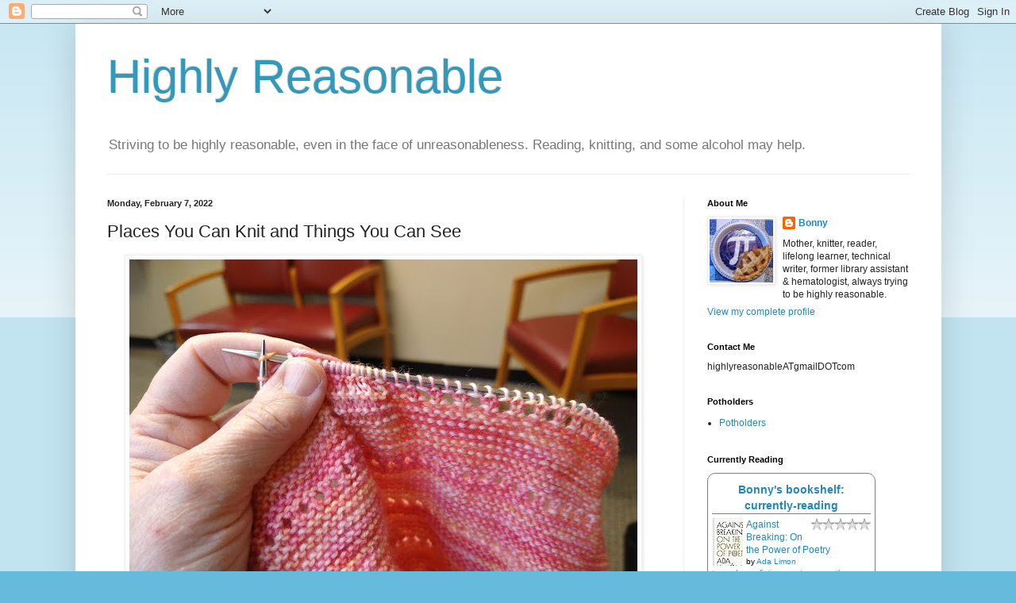

--- FILE ---
content_type: text/html; charset=UTF-8
request_url: https://highlyreasonable.blogspot.com/2022/02/places-you-can-knit-and-things-you-can.html
body_size: 23684
content:
<!DOCTYPE html>
<html class='v2' dir='ltr' lang='en'>
<head>
<link href='https://www.blogger.com/static/v1/widgets/335934321-css_bundle_v2.css' rel='stylesheet' type='text/css'/>
<meta content='width=1100' name='viewport'/>
<meta content='text/html; charset=UTF-8' http-equiv='Content-Type'/>
<meta content='blogger' name='generator'/>
<link href='https://highlyreasonable.blogspot.com/favicon.ico' rel='icon' type='image/x-icon'/>
<link href='http://highlyreasonable.blogspot.com/2022/02/places-you-can-knit-and-things-you-can.html' rel='canonical'/>
<link rel="alternate" type="application/atom+xml" title="Highly Reasonable - Atom" href="https://highlyreasonable.blogspot.com/feeds/posts/default" />
<link rel="alternate" type="application/rss+xml" title="Highly Reasonable - RSS" href="https://highlyreasonable.blogspot.com/feeds/posts/default?alt=rss" />
<link rel="service.post" type="application/atom+xml" title="Highly Reasonable - Atom" href="https://www.blogger.com/feeds/5141954207305878743/posts/default" />

<link rel="alternate" type="application/atom+xml" title="Highly Reasonable - Atom" href="https://highlyreasonable.blogspot.com/feeds/537814117207829435/comments/default" />
<!--Can't find substitution for tag [blog.ieCssRetrofitLinks]-->
<link href='https://blogger.googleusercontent.com/img/a/AVvXsEjTGV3pa6lNoEtnIJZYSoxfne0KyQvDEOX8uQ6hYerPFFQqvkuUHHwCL0qreIOYnou9lLF2pV5PnKdFWWdt_5k3eEb3HW6W6cy5iH1l31zGpKuPBYFEdOEEjU6SicWsDikLXZK_hL7WFJxn1OZeF5-ahZACAc92g4IvRReWzLzvPDauP70mh-pioaftSw=w640-h480' rel='image_src'/>
<meta content='http://highlyreasonable.blogspot.com/2022/02/places-you-can-knit-and-things-you-can.html' property='og:url'/>
<meta content='Places You Can Knit and Things You Can See' property='og:title'/>
<meta content='Striving to be highly reasonable, even in the face of unreasonableness. Reading, knitting, and some alcohol may help.' property='og:description'/>
<meta content='https://blogger.googleusercontent.com/img/a/AVvXsEjTGV3pa6lNoEtnIJZYSoxfne0KyQvDEOX8uQ6hYerPFFQqvkuUHHwCL0qreIOYnou9lLF2pV5PnKdFWWdt_5k3eEb3HW6W6cy5iH1l31zGpKuPBYFEdOEEjU6SicWsDikLXZK_hL7WFJxn1OZeF5-ahZACAc92g4IvRReWzLzvPDauP70mh-pioaftSw=w1200-h630-p-k-no-nu' property='og:image'/>
<title>Highly Reasonable: Places You Can Knit and Things You Can See</title>
<style id='page-skin-1' type='text/css'><!--
/*
-----------------------------------------------
Blogger Template Style
Name:     Simple
Designer: Blogger
URL:      www.blogger.com
----------------------------------------------- */
/* Content
----------------------------------------------- */
body {
font: normal normal 12px Arial, Tahoma, Helvetica, FreeSans, sans-serif;
color: #222222;
background: #66bbdd none repeat scroll top left;
padding: 0 40px 40px 40px;
}
html body .region-inner {
min-width: 0;
max-width: 100%;
width: auto;
}
h2 {
font-size: 22px;
}
a:link {
text-decoration:none;
color: #2288bb;
}
a:visited {
text-decoration:none;
color: #888888;
}
a:hover {
text-decoration:underline;
color: #33aaff;
}
.body-fauxcolumn-outer .fauxcolumn-inner {
background: transparent url(https://resources.blogblog.com/blogblog/data/1kt/simple/body_gradient_tile_light.png) repeat scroll top left;
_background-image: none;
}
.body-fauxcolumn-outer .cap-top {
position: absolute;
z-index: 1;
height: 400px;
width: 100%;
}
.body-fauxcolumn-outer .cap-top .cap-left {
width: 100%;
background: transparent url(https://resources.blogblog.com/blogblog/data/1kt/simple/gradients_light.png) repeat-x scroll top left;
_background-image: none;
}
.content-outer {
-moz-box-shadow: 0 0 40px rgba(0, 0, 0, .15);
-webkit-box-shadow: 0 0 5px rgba(0, 0, 0, .15);
-goog-ms-box-shadow: 0 0 10px #333333;
box-shadow: 0 0 40px rgba(0, 0, 0, .15);
margin-bottom: 1px;
}
.content-inner {
padding: 10px 10px;
}
.content-inner {
background-color: #ffffff;
}
/* Header
----------------------------------------------- */
.header-outer {
background: transparent none repeat-x scroll 0 -400px;
_background-image: none;
}
.Header h1 {
font: normal normal 60px Arial, Tahoma, Helvetica, FreeSans, sans-serif;
color: #3399bb;
text-shadow: -1px -1px 1px rgba(0, 0, 0, .2);
}
.Header h1 a {
color: #3399bb;
}
.Header .description {
font-size: 140%;
color: #777777;
}
.header-inner .Header .titlewrapper {
padding: 22px 30px;
}
.header-inner .Header .descriptionwrapper {
padding: 0 30px;
}
/* Tabs
----------------------------------------------- */
.tabs-inner .section:first-child {
border-top: 1px solid #eeeeee;
}
.tabs-inner .section:first-child ul {
margin-top: -1px;
border-top: 1px solid #eeeeee;
border-left: 0 solid #eeeeee;
border-right: 0 solid #eeeeee;
}
.tabs-inner .widget ul {
background: #f5f5f5 url(https://resources.blogblog.com/blogblog/data/1kt/simple/gradients_light.png) repeat-x scroll 0 -800px;
_background-image: none;
border-bottom: 1px solid #eeeeee;
margin-top: 0;
margin-left: -30px;
margin-right: -30px;
}
.tabs-inner .widget li a {
display: inline-block;
padding: .6em 1em;
font: normal normal 14px Arial, Tahoma, Helvetica, FreeSans, sans-serif;
color: #999999;
border-left: 1px solid #ffffff;
border-right: 1px solid #eeeeee;
}
.tabs-inner .widget li:first-child a {
border-left: none;
}
.tabs-inner .widget li.selected a, .tabs-inner .widget li a:hover {
color: #000000;
background-color: #eeeeee;
text-decoration: none;
}
/* Columns
----------------------------------------------- */
.main-outer {
border-top: 0 solid #eeeeee;
}
.fauxcolumn-left-outer .fauxcolumn-inner {
border-right: 1px solid #eeeeee;
}
.fauxcolumn-right-outer .fauxcolumn-inner {
border-left: 1px solid #eeeeee;
}
/* Headings
----------------------------------------------- */
div.widget > h2,
div.widget h2.title {
margin: 0 0 1em 0;
font: normal bold 11px Arial, Tahoma, Helvetica, FreeSans, sans-serif;
color: #000000;
}
/* Widgets
----------------------------------------------- */
.widget .zippy {
color: #999999;
text-shadow: 2px 2px 1px rgba(0, 0, 0, .1);
}
.widget .popular-posts ul {
list-style: none;
}
/* Posts
----------------------------------------------- */
h2.date-header {
font: normal bold 11px Arial, Tahoma, Helvetica, FreeSans, sans-serif;
}
.date-header span {
background-color: transparent;
color: #222222;
padding: inherit;
letter-spacing: inherit;
margin: inherit;
}
.main-inner {
padding-top: 30px;
padding-bottom: 30px;
}
.main-inner .column-center-inner {
padding: 0 15px;
}
.main-inner .column-center-inner .section {
margin: 0 15px;
}
.post {
margin: 0 0 25px 0;
}
h3.post-title, .comments h4 {
font: normal normal 22px Arial, Tahoma, Helvetica, FreeSans, sans-serif;
margin: .75em 0 0;
}
.post-body {
font-size: 110%;
line-height: 1.4;
position: relative;
}
.post-body img, .post-body .tr-caption-container, .Profile img, .Image img,
.BlogList .item-thumbnail img {
padding: 2px;
background: #ffffff;
border: 1px solid #eeeeee;
-moz-box-shadow: 1px 1px 5px rgba(0, 0, 0, .1);
-webkit-box-shadow: 1px 1px 5px rgba(0, 0, 0, .1);
box-shadow: 1px 1px 5px rgba(0, 0, 0, .1);
}
.post-body img, .post-body .tr-caption-container {
padding: 5px;
}
.post-body .tr-caption-container {
color: #222222;
}
.post-body .tr-caption-container img {
padding: 0;
background: transparent;
border: none;
-moz-box-shadow: 0 0 0 rgba(0, 0, 0, .1);
-webkit-box-shadow: 0 0 0 rgba(0, 0, 0, .1);
box-shadow: 0 0 0 rgba(0, 0, 0, .1);
}
.post-header {
margin: 0 0 1.5em;
line-height: 1.6;
font-size: 90%;
}
.post-footer {
margin: 20px -2px 0;
padding: 5px 10px;
color: #666666;
background-color: #f9f9f9;
border-bottom: 1px solid #eeeeee;
line-height: 1.6;
font-size: 90%;
}
#comments .comment-author {
padding-top: 1.5em;
border-top: 1px solid #eeeeee;
background-position: 0 1.5em;
}
#comments .comment-author:first-child {
padding-top: 0;
border-top: none;
}
.avatar-image-container {
margin: .2em 0 0;
}
#comments .avatar-image-container img {
border: 1px solid #eeeeee;
}
/* Comments
----------------------------------------------- */
.comments .comments-content .icon.blog-author {
background-repeat: no-repeat;
background-image: url([data-uri]);
}
.comments .comments-content .loadmore a {
border-top: 1px solid #999999;
border-bottom: 1px solid #999999;
}
.comments .comment-thread.inline-thread {
background-color: #f9f9f9;
}
.comments .continue {
border-top: 2px solid #999999;
}
/* Accents
---------------------------------------------- */
.section-columns td.columns-cell {
border-left: 1px solid #eeeeee;
}
.blog-pager {
background: transparent none no-repeat scroll top center;
}
.blog-pager-older-link, .home-link,
.blog-pager-newer-link {
background-color: #ffffff;
padding: 5px;
}
.footer-outer {
border-top: 0 dashed #bbbbbb;
}
/* Mobile
----------------------------------------------- */
body.mobile  {
background-size: auto;
}
.mobile .body-fauxcolumn-outer {
background: transparent none repeat scroll top left;
}
.mobile .body-fauxcolumn-outer .cap-top {
background-size: 100% auto;
}
.mobile .content-outer {
-webkit-box-shadow: 0 0 3px rgba(0, 0, 0, .15);
box-shadow: 0 0 3px rgba(0, 0, 0, .15);
}
.mobile .tabs-inner .widget ul {
margin-left: 0;
margin-right: 0;
}
.mobile .post {
margin: 0;
}
.mobile .main-inner .column-center-inner .section {
margin: 0;
}
.mobile .date-header span {
padding: 0.1em 10px;
margin: 0 -10px;
}
.mobile h3.post-title {
margin: 0;
}
.mobile .blog-pager {
background: transparent none no-repeat scroll top center;
}
.mobile .footer-outer {
border-top: none;
}
.mobile .main-inner, .mobile .footer-inner {
background-color: #ffffff;
}
.mobile-index-contents {
color: #222222;
}
.mobile-link-button {
background-color: #2288bb;
}
.mobile-link-button a:link, .mobile-link-button a:visited {
color: #ffffff;
}
.mobile .tabs-inner .section:first-child {
border-top: none;
}
.mobile .tabs-inner .PageList .widget-content {
background-color: #eeeeee;
color: #000000;
border-top: 1px solid #eeeeee;
border-bottom: 1px solid #eeeeee;
}
.mobile .tabs-inner .PageList .widget-content .pagelist-arrow {
border-left: 1px solid #eeeeee;
}

--></style>
<style id='template-skin-1' type='text/css'><!--
body {
min-width: 1091px;
}
.content-outer, .content-fauxcolumn-outer, .region-inner {
min-width: 1091px;
max-width: 1091px;
_width: 1091px;
}
.main-inner .columns {
padding-left: 0;
padding-right: 315px;
}
.main-inner .fauxcolumn-center-outer {
left: 0;
right: 315px;
/* IE6 does not respect left and right together */
_width: expression(this.parentNode.offsetWidth -
parseInt("0") -
parseInt("315px") + 'px');
}
.main-inner .fauxcolumn-left-outer {
width: 0;
}
.main-inner .fauxcolumn-right-outer {
width: 315px;
}
.main-inner .column-left-outer {
width: 0;
right: 100%;
margin-left: -0;
}
.main-inner .column-right-outer {
width: 315px;
margin-right: -315px;
}
#layout {
min-width: 0;
}
#layout .content-outer {
min-width: 0;
width: 800px;
}
#layout .region-inner {
min-width: 0;
width: auto;
}
body#layout div.add_widget {
padding: 8px;
}
body#layout div.add_widget a {
margin-left: 32px;
}
--></style>
<link href='https://www.blogger.com/dyn-css/authorization.css?targetBlogID=5141954207305878743&amp;zx=11abb630-ef12-49c0-a0aa-dfdddfa6d0e9' media='none' onload='if(media!=&#39;all&#39;)media=&#39;all&#39;' rel='stylesheet'/><noscript><link href='https://www.blogger.com/dyn-css/authorization.css?targetBlogID=5141954207305878743&amp;zx=11abb630-ef12-49c0-a0aa-dfdddfa6d0e9' rel='stylesheet'/></noscript>
<meta name='google-adsense-platform-account' content='ca-host-pub-1556223355139109'/>
<meta name='google-adsense-platform-domain' content='blogspot.com'/>

</head>
<body class='loading variant-pale'>
<div class='navbar section' id='navbar' name='Navbar'><div class='widget Navbar' data-version='1' id='Navbar1'><script type="text/javascript">
    function setAttributeOnload(object, attribute, val) {
      if(window.addEventListener) {
        window.addEventListener('load',
          function(){ object[attribute] = val; }, false);
      } else {
        window.attachEvent('onload', function(){ object[attribute] = val; });
      }
    }
  </script>
<div id="navbar-iframe-container"></div>
<script type="text/javascript" src="https://apis.google.com/js/platform.js"></script>
<script type="text/javascript">
      gapi.load("gapi.iframes:gapi.iframes.style.bubble", function() {
        if (gapi.iframes && gapi.iframes.getContext) {
          gapi.iframes.getContext().openChild({
              url: 'https://www.blogger.com/navbar/5141954207305878743?po\x3d537814117207829435\x26origin\x3dhttps://highlyreasonable.blogspot.com',
              where: document.getElementById("navbar-iframe-container"),
              id: "navbar-iframe"
          });
        }
      });
    </script><script type="text/javascript">
(function() {
var script = document.createElement('script');
script.type = 'text/javascript';
script.src = '//pagead2.googlesyndication.com/pagead/js/google_top_exp.js';
var head = document.getElementsByTagName('head')[0];
if (head) {
head.appendChild(script);
}})();
</script>
</div></div>
<div class='body-fauxcolumns'>
<div class='fauxcolumn-outer body-fauxcolumn-outer'>
<div class='cap-top'>
<div class='cap-left'></div>
<div class='cap-right'></div>
</div>
<div class='fauxborder-left'>
<div class='fauxborder-right'></div>
<div class='fauxcolumn-inner'>
</div>
</div>
<div class='cap-bottom'>
<div class='cap-left'></div>
<div class='cap-right'></div>
</div>
</div>
</div>
<div class='content'>
<div class='content-fauxcolumns'>
<div class='fauxcolumn-outer content-fauxcolumn-outer'>
<div class='cap-top'>
<div class='cap-left'></div>
<div class='cap-right'></div>
</div>
<div class='fauxborder-left'>
<div class='fauxborder-right'></div>
<div class='fauxcolumn-inner'>
</div>
</div>
<div class='cap-bottom'>
<div class='cap-left'></div>
<div class='cap-right'></div>
</div>
</div>
</div>
<div class='content-outer'>
<div class='content-cap-top cap-top'>
<div class='cap-left'></div>
<div class='cap-right'></div>
</div>
<div class='fauxborder-left content-fauxborder-left'>
<div class='fauxborder-right content-fauxborder-right'></div>
<div class='content-inner'>
<header>
<div class='header-outer'>
<div class='header-cap-top cap-top'>
<div class='cap-left'></div>
<div class='cap-right'></div>
</div>
<div class='fauxborder-left header-fauxborder-left'>
<div class='fauxborder-right header-fauxborder-right'></div>
<div class='region-inner header-inner'>
<div class='header section' id='header' name='Header'><div class='widget Header' data-version='1' id='Header1'>
<div id='header-inner'>
<div class='titlewrapper'>
<h1 class='title'>
<a href='https://highlyreasonable.blogspot.com/'>
Highly Reasonable
</a>
</h1>
</div>
<div class='descriptionwrapper'>
<p class='description'><span>Striving to be highly reasonable, even in the face of unreasonableness.                                               
Reading, knitting, and some alcohol may help.</span></p>
</div>
</div>
</div></div>
</div>
</div>
<div class='header-cap-bottom cap-bottom'>
<div class='cap-left'></div>
<div class='cap-right'></div>
</div>
</div>
</header>
<div class='tabs-outer'>
<div class='tabs-cap-top cap-top'>
<div class='cap-left'></div>
<div class='cap-right'></div>
</div>
<div class='fauxborder-left tabs-fauxborder-left'>
<div class='fauxborder-right tabs-fauxborder-right'></div>
<div class='region-inner tabs-inner'>
<div class='tabs no-items section' id='crosscol' name='Cross-Column'></div>
<div class='tabs no-items section' id='crosscol-overflow' name='Cross-Column 2'></div>
</div>
</div>
<div class='tabs-cap-bottom cap-bottom'>
<div class='cap-left'></div>
<div class='cap-right'></div>
</div>
</div>
<div class='main-outer'>
<div class='main-cap-top cap-top'>
<div class='cap-left'></div>
<div class='cap-right'></div>
</div>
<div class='fauxborder-left main-fauxborder-left'>
<div class='fauxborder-right main-fauxborder-right'></div>
<div class='region-inner main-inner'>
<div class='columns fauxcolumns'>
<div class='fauxcolumn-outer fauxcolumn-center-outer'>
<div class='cap-top'>
<div class='cap-left'></div>
<div class='cap-right'></div>
</div>
<div class='fauxborder-left'>
<div class='fauxborder-right'></div>
<div class='fauxcolumn-inner'>
</div>
</div>
<div class='cap-bottom'>
<div class='cap-left'></div>
<div class='cap-right'></div>
</div>
</div>
<div class='fauxcolumn-outer fauxcolumn-left-outer'>
<div class='cap-top'>
<div class='cap-left'></div>
<div class='cap-right'></div>
</div>
<div class='fauxborder-left'>
<div class='fauxborder-right'></div>
<div class='fauxcolumn-inner'>
</div>
</div>
<div class='cap-bottom'>
<div class='cap-left'></div>
<div class='cap-right'></div>
</div>
</div>
<div class='fauxcolumn-outer fauxcolumn-right-outer'>
<div class='cap-top'>
<div class='cap-left'></div>
<div class='cap-right'></div>
</div>
<div class='fauxborder-left'>
<div class='fauxborder-right'></div>
<div class='fauxcolumn-inner'>
</div>
</div>
<div class='cap-bottom'>
<div class='cap-left'></div>
<div class='cap-right'></div>
</div>
</div>
<!-- corrects IE6 width calculation -->
<div class='columns-inner'>
<div class='column-center-outer'>
<div class='column-center-inner'>
<div class='main section' id='main' name='Main'><div class='widget Blog' data-version='1' id='Blog1'>
<div class='blog-posts hfeed'>

          <div class="date-outer">
        
<h2 class='date-header'><span>Monday, February 7, 2022</span></h2>

          <div class="date-posts">
        
<div class='post-outer'>
<div class='post hentry uncustomized-post-template' itemprop='blogPost' itemscope='itemscope' itemtype='http://schema.org/BlogPosting'>
<meta content='https://blogger.googleusercontent.com/img/a/AVvXsEjTGV3pa6lNoEtnIJZYSoxfne0KyQvDEOX8uQ6hYerPFFQqvkuUHHwCL0qreIOYnou9lLF2pV5PnKdFWWdt_5k3eEb3HW6W6cy5iH1l31zGpKuPBYFEdOEEjU6SicWsDikLXZK_hL7WFJxn1OZeF5-ahZACAc92g4IvRReWzLzvPDauP70mh-pioaftSw=w640-h480' itemprop='image_url'/>
<meta content='5141954207305878743' itemprop='blogId'/>
<meta content='537814117207829435' itemprop='postId'/>
<a name='537814117207829435'></a>
<h3 class='post-title entry-title' itemprop='name'>
Places You Can Knit and Things You Can See
</h3>
<div class='post-header'>
<div class='post-header-line-1'></div>
</div>
<div class='post-body entry-content' id='post-body-537814117207829435' itemprop='description articleBody'>
<p></p><div class="separator" style="clear: both; text-align: center;"><a href="https://blogger.googleusercontent.com/img/a/AVvXsEjTGV3pa6lNoEtnIJZYSoxfne0KyQvDEOX8uQ6hYerPFFQqvkuUHHwCL0qreIOYnou9lLF2pV5PnKdFWWdt_5k3eEb3HW6W6cy5iH1l31zGpKuPBYFEdOEEjU6SicWsDikLXZK_hL7WFJxn1OZeF5-ahZACAc92g4IvRReWzLzvPDauP70mh-pioaftSw=s4000" style="margin-left: 1em; margin-right: 1em;"><img border="0" data-original-height="3000" data-original-width="4000" height="480" src="https://blogger.googleusercontent.com/img/a/AVvXsEjTGV3pa6lNoEtnIJZYSoxfne0KyQvDEOX8uQ6hYerPFFQqvkuUHHwCL0qreIOYnou9lLF2pV5PnKdFWWdt_5k3eEb3HW6W6cy5iH1l31zGpKuPBYFEdOEEjU6SicWsDikLXZK_hL7WFJxn1OZeF5-ahZACAc92g4IvRReWzLzvPDauP70mh-pioaftSw=w640-h480" width="640" /></a></div><p></p><div style="text-align: left;"><span style="font-family: arial;">You can knit in the ER after you take John back for the second time in a week. On Thursday he couldn't stand up and had to crawl from the kitchen to the sofa. I was afraid it was another disc in his lumbar region acting up or maybe a kidney stone, but off we went to the ER after the trauma of getting him into his truck.</span></div><div style="text-align: left;"><span style="font-family: arial;"><br /></span></div><div style="text-align: left;"><div class="separator" style="clear: both; text-align: center;"><a href="https://blogger.googleusercontent.com/img/a/AVvXsEhomV2XKYlZIEy6eKOdZpPOdw0Icj7w1JQRH_vUeu0-lVP-hbfC4EMZj0sf6R-u8lIhvrrEytUVI_Gc0dFVMx-ljj9eihc9vLd3pGzApTVuiI0ruqtPACbZ0JTOwguGjfJ4_wsLQgMukT4MLcOc8OWL64QdCUbij1wA-VLBpU8cPGy8z1BLIIy5PsAzxg=s4000" imageanchor="1" style="margin-left: 1em; margin-right: 1em;"><img border="0" data-original-height="3000" data-original-width="4000" height="480" src="https://blogger.googleusercontent.com/img/a/AVvXsEhomV2XKYlZIEy6eKOdZpPOdw0Icj7w1JQRH_vUeu0-lVP-hbfC4EMZj0sf6R-u8lIhvrrEytUVI_Gc0dFVMx-ljj9eihc9vLd3pGzApTVuiI0ruqtPACbZ0JTOwguGjfJ4_wsLQgMukT4MLcOc8OWL64QdCUbij1wA-VLBpU8cPGy8z1BLIIy5PsAzxg=w640-h480" width="640" /></a></div><br /><span style="font-family: arial;">You can also knit in his truck with your Hitchhiker artfully draped over the steering wheel. After sitting in the ER for several hours and being told that they still needed an ultrasound and CT scan to have a better idea of what was going on, I thought that sitting in the truck might be a better place to wait. That was okay for a few hours, but then it got cold and my fingers got stiff, so I headed back to the ER to see what was happening.</span></div><div style="text-align: left;"><span style="font-family: arial;"><br /></span></div><div style="text-align: left;"><span style="font-family: arial;">By then the doctors had decided that it was not a lumbar disc issue nor a kidney stone, but a kidney infection. They gave John an injection for pain and wanted to keep him overnight to infuse IV antibiotics. That was about the best diagnosis we could have hoped for (no surgery or waiting for a kidney stone to pass). I headed home and got a good night's sleep.</span></div><div style="text-align: left;"><span style="font-family: arial;"><br /></span></div><div style="text-align: left;"><span style="font-family: arial;">I picked John up on Friday and I'm pleased to say that he can stand upright and walk almost normally. He's got antibiotics and pain meds. to take at home. This worked out fairly well; he was supposed to go into work on Thursday to sign some retirement forms and hand in his laptop and badge, but that didn't happen. He felt well enough for us to come down to MD yesterday and he is doing all the official wrapping up for retirement this morning. I'm packing boxes and we'll be getting ready to load some furniture. After this one, I count just two more trips!</span></div><div style="text-align: left;"><span style="font-family: arial;"><br /></span></div><div style="text-align: left;"><span style="font-family: arial;">While sitting in the hospital I paged through lots of magazines. I saw this in an issue of <i>Real Simple</i>, but it struck me as something I might want to remember.</span></div><div style="text-align: left;"><span style="font-family: arial;"><br /></span></div><div style="text-align: left;"><div class="separator" style="clear: both; text-align: center;"><a href="https://blogger.googleusercontent.com/img/a/AVvXsEhn67EHbQ5REPDeY2hMYydA7oBpOI3X6yiCsUDUzow-Y5o8iECnmfggp9_HkaZEOA2Yfw9RXU3KEG6t78uRyGaDnhhpUxdnPhWAs8ZdOIES9eE8KNmAoVONj26p41y3aTVTcNiizgzAfu3phgo0qH0Qxr1dZDN7iGKrGKTB-bAuA9_GVXwUnrDH7U1YAg=s1673" imageanchor="1" style="margin-left: 1em; margin-right: 1em;"><img border="0" data-original-height="1673" data-original-width="1459" height="400" src="https://blogger.googleusercontent.com/img/a/AVvXsEhn67EHbQ5REPDeY2hMYydA7oBpOI3X6yiCsUDUzow-Y5o8iECnmfggp9_HkaZEOA2Yfw9RXU3KEG6t78uRyGaDnhhpUxdnPhWAs8ZdOIES9eE8KNmAoVONj26p41y3aTVTcNiizgzAfu3phgo0qH0Qxr1dZDN7iGKrGKTB-bAuA9_GVXwUnrDH7U1YAg=w349-h400" width="349" /></a></div><br /><span style="font-family: arial;">It feels like I'm doing lots of things slowly because there are LOTS of things going on, but I'm not standing still and will have to remind myself of this periodically.</span></div><div style="text-align: left;"><span style="font-family: arial;"><br /></span></div><div style="text-align: left;"><span style="font-family: arial;">Another thing that I saw while waiting was a deaf couple arguing. A man and woman came into the ER clearly agitated. Their frustration grew when it seemed that nobody could understand them, and the staff called for someone who could sign. I felt terrible for them, but couldn't offer any assistance. While they waited, they started to argue with each other. The man was signing furiously with big gestures, punctuated by clapping, hitting his fist into his palm, and stamping his feet. The woman seemed a little less upset, but it was still obvious that they were in the middle of a fight. Someone finally arrived that could sign and helped them. I had never thought about it and I didn't want to stare or intrude, but I was oddly fascinated to see how much could be communicated without any words. I'm hoping that things were resolved as well for them as they were for John.</span></div><div style="text-align: left;"><span style="font-family: arial;"><br /></span></div><div style="text-align: left;"><span style="font-family: arial;">I hope your weekend was a little less eventful and didn't include any health issues, knitting in a truck in a cold parking lot, or awful arguments. I'm ready for a stretch of uneventful days, and I'll even take boring!</span></div><div style="text-align: left;"><span style="font-family: arial;"><br /></span></div>
<div style='clear: both;'></div>
</div>
<div class='post-footer'>
<div class='post-footer-line post-footer-line-1'>
<span class='post-author vcard'>
Posted by
<span class='fn' itemprop='author' itemscope='itemscope' itemtype='http://schema.org/Person'>
<meta content='https://www.blogger.com/profile/11608328439375705263' itemprop='url'/>
<a class='g-profile' href='https://www.blogger.com/profile/11608328439375705263' rel='author' title='author profile'>
<span itemprop='name'>Bonny</span>
</a>
</span>
</span>
<span class='post-timestamp'>
at
<meta content='http://highlyreasonable.blogspot.com/2022/02/places-you-can-knit-and-things-you-can.html' itemprop='url'/>
<a class='timestamp-link' href='https://highlyreasonable.blogspot.com/2022/02/places-you-can-knit-and-things-you-can.html' rel='bookmark' title='permanent link'><abbr class='published' itemprop='datePublished' title='2022-02-07T06:04:00-05:00'>6:04&#8239;AM</abbr></a>
</span>
<span class='post-comment-link'>
</span>
<span class='post-icons'>
<span class='item-control blog-admin pid-1153917636'>
<a href='https://www.blogger.com/post-edit.g?blogID=5141954207305878743&postID=537814117207829435&from=pencil' title='Edit Post'>
<img alt='' class='icon-action' height='18' src='https://resources.blogblog.com/img/icon18_edit_allbkg.gif' width='18'/>
</a>
</span>
</span>
<div class='post-share-buttons goog-inline-block'>
<a class='goog-inline-block share-button sb-email' href='https://www.blogger.com/share-post.g?blogID=5141954207305878743&postID=537814117207829435&target=email' target='_blank' title='Email This'><span class='share-button-link-text'>Email This</span></a><a class='goog-inline-block share-button sb-blog' href='https://www.blogger.com/share-post.g?blogID=5141954207305878743&postID=537814117207829435&target=blog' onclick='window.open(this.href, "_blank", "height=270,width=475"); return false;' target='_blank' title='BlogThis!'><span class='share-button-link-text'>BlogThis!</span></a><a class='goog-inline-block share-button sb-twitter' href='https://www.blogger.com/share-post.g?blogID=5141954207305878743&postID=537814117207829435&target=twitter' target='_blank' title='Share to X'><span class='share-button-link-text'>Share to X</span></a><a class='goog-inline-block share-button sb-facebook' href='https://www.blogger.com/share-post.g?blogID=5141954207305878743&postID=537814117207829435&target=facebook' onclick='window.open(this.href, "_blank", "height=430,width=640"); return false;' target='_blank' title='Share to Facebook'><span class='share-button-link-text'>Share to Facebook</span></a><a class='goog-inline-block share-button sb-pinterest' href='https://www.blogger.com/share-post.g?blogID=5141954207305878743&postID=537814117207829435&target=pinterest' target='_blank' title='Share to Pinterest'><span class='share-button-link-text'>Share to Pinterest</span></a>
</div>
</div>
<div class='post-footer-line post-footer-line-2'>
<span class='post-labels'>
Labels:
<a href='https://highlyreasonable.blogspot.com/search/label/knitting' rel='tag'>knitting</a>,
<a href='https://highlyreasonable.blogspot.com/search/label/that%27s%20life' rel='tag'>that&#39;s life</a>
</span>
</div>
<div class='post-footer-line post-footer-line-3'>
<span class='post-location'>
</span>
</div>
</div>
</div>
<div class='comments' id='comments'>
<a name='comments'></a>
<h4>15 comments:</h4>
<div class='comments-content'>
<script async='async' src='' type='text/javascript'></script>
<script type='text/javascript'>
    (function() {
      var items = null;
      var msgs = null;
      var config = {};

// <![CDATA[
      var cursor = null;
      if (items && items.length > 0) {
        cursor = parseInt(items[items.length - 1].timestamp) + 1;
      }

      var bodyFromEntry = function(entry) {
        var text = (entry &&
                    ((entry.content && entry.content.$t) ||
                     (entry.summary && entry.summary.$t))) ||
            '';
        if (entry && entry.gd$extendedProperty) {
          for (var k in entry.gd$extendedProperty) {
            if (entry.gd$extendedProperty[k].name == 'blogger.contentRemoved') {
              return '<span class="deleted-comment">' + text + '</span>';
            }
          }
        }
        return text;
      }

      var parse = function(data) {
        cursor = null;
        var comments = [];
        if (data && data.feed && data.feed.entry) {
          for (var i = 0, entry; entry = data.feed.entry[i]; i++) {
            var comment = {};
            // comment ID, parsed out of the original id format
            var id = /blog-(\d+).post-(\d+)/.exec(entry.id.$t);
            comment.id = id ? id[2] : null;
            comment.body = bodyFromEntry(entry);
            comment.timestamp = Date.parse(entry.published.$t) + '';
            if (entry.author && entry.author.constructor === Array) {
              var auth = entry.author[0];
              if (auth) {
                comment.author = {
                  name: (auth.name ? auth.name.$t : undefined),
                  profileUrl: (auth.uri ? auth.uri.$t : undefined),
                  avatarUrl: (auth.gd$image ? auth.gd$image.src : undefined)
                };
              }
            }
            if (entry.link) {
              if (entry.link[2]) {
                comment.link = comment.permalink = entry.link[2].href;
              }
              if (entry.link[3]) {
                var pid = /.*comments\/default\/(\d+)\?.*/.exec(entry.link[3].href);
                if (pid && pid[1]) {
                  comment.parentId = pid[1];
                }
              }
            }
            comment.deleteclass = 'item-control blog-admin';
            if (entry.gd$extendedProperty) {
              for (var k in entry.gd$extendedProperty) {
                if (entry.gd$extendedProperty[k].name == 'blogger.itemClass') {
                  comment.deleteclass += ' ' + entry.gd$extendedProperty[k].value;
                } else if (entry.gd$extendedProperty[k].name == 'blogger.displayTime') {
                  comment.displayTime = entry.gd$extendedProperty[k].value;
                }
              }
            }
            comments.push(comment);
          }
        }
        return comments;
      };

      var paginator = function(callback) {
        if (hasMore()) {
          var url = config.feed + '?alt=json&v=2&orderby=published&reverse=false&max-results=50';
          if (cursor) {
            url += '&published-min=' + new Date(cursor).toISOString();
          }
          window.bloggercomments = function(data) {
            var parsed = parse(data);
            cursor = parsed.length < 50 ? null
                : parseInt(parsed[parsed.length - 1].timestamp) + 1
            callback(parsed);
            window.bloggercomments = null;
          }
          url += '&callback=bloggercomments';
          var script = document.createElement('script');
          script.type = 'text/javascript';
          script.src = url;
          document.getElementsByTagName('head')[0].appendChild(script);
        }
      };
      var hasMore = function() {
        return !!cursor;
      };
      var getMeta = function(key, comment) {
        if ('iswriter' == key) {
          var matches = !!comment.author
              && comment.author.name == config.authorName
              && comment.author.profileUrl == config.authorUrl;
          return matches ? 'true' : '';
        } else if ('deletelink' == key) {
          return config.baseUri + '/comment/delete/'
               + config.blogId + '/' + comment.id;
        } else if ('deleteclass' == key) {
          return comment.deleteclass;
        }
        return '';
      };

      var replybox = null;
      var replyUrlParts = null;
      var replyParent = undefined;

      var onReply = function(commentId, domId) {
        if (replybox == null) {
          // lazily cache replybox, and adjust to suit this style:
          replybox = document.getElementById('comment-editor');
          if (replybox != null) {
            replybox.height = '250px';
            replybox.style.display = 'block';
            replyUrlParts = replybox.src.split('#');
          }
        }
        if (replybox && (commentId !== replyParent)) {
          replybox.src = '';
          document.getElementById(domId).insertBefore(replybox, null);
          replybox.src = replyUrlParts[0]
              + (commentId ? '&parentID=' + commentId : '')
              + '#' + replyUrlParts[1];
          replyParent = commentId;
        }
      };

      var hash = (window.location.hash || '#').substring(1);
      var startThread, targetComment;
      if (/^comment-form_/.test(hash)) {
        startThread = hash.substring('comment-form_'.length);
      } else if (/^c[0-9]+$/.test(hash)) {
        targetComment = hash.substring(1);
      }

      // Configure commenting API:
      var configJso = {
        'maxDepth': config.maxThreadDepth
      };
      var provider = {
        'id': config.postId,
        'data': items,
        'loadNext': paginator,
        'hasMore': hasMore,
        'getMeta': getMeta,
        'onReply': onReply,
        'rendered': true,
        'initComment': targetComment,
        'initReplyThread': startThread,
        'config': configJso,
        'messages': msgs
      };

      var render = function() {
        if (window.goog && window.goog.comments) {
          var holder = document.getElementById('comment-holder');
          window.goog.comments.render(holder, provider);
        }
      };

      // render now, or queue to render when library loads:
      if (window.goog && window.goog.comments) {
        render();
      } else {
        window.goog = window.goog || {};
        window.goog.comments = window.goog.comments || {};
        window.goog.comments.loadQueue = window.goog.comments.loadQueue || [];
        window.goog.comments.loadQueue.push(render);
      }
    })();
// ]]>
  </script>
<div id='comment-holder'>
<div class="comment-thread toplevel-thread"><ol id="top-ra"><li class="comment" id="c1527197067066347569"><div class="avatar-image-container"><img src="//www.blogger.com/img/blogger_logo_round_35.png" alt=""/></div><div class="comment-block"><div class="comment-header"><cite class="user"><a href="https://www.blogger.com/profile/13189170045283685051" rel="nofollow">Vera</a></cite><span class="icon user "></span><span class="datetime secondary-text"><a rel="nofollow" href="https://highlyreasonable.blogspot.com/2022/02/places-you-can-knit-and-things-you-can.html?showComment=1644236028181#c1527197067066347569">February 7, 2022 at 7:13&#8239;AM</a></span></div><p class="comment-content">Boring sounds pretty good at this point!  Sorry about John&#39;s (and your) trip to the ER, but glad the outcome was what it was rather than surgery or something else.  Hopefully he is feeling much better this a.m. and off to do all the retirement paperwork!  I&#39;m heading to my office for a long day - the longest in 3 years!!  Not really looking forward to that...</p><span class="comment-actions secondary-text"><a class="comment-reply" target="_self" data-comment-id="1527197067066347569">Reply</a><span class="item-control blog-admin blog-admin pid-1805954809"><a target="_self" href="https://www.blogger.com/comment/delete/5141954207305878743/1527197067066347569">Delete</a></span></span></div><div class="comment-replies"><div id="c1527197067066347569-rt" class="comment-thread inline-thread hidden"><span class="thread-toggle thread-expanded"><span class="thread-arrow"></span><span class="thread-count"><a target="_self">Replies</a></span></span><ol id="c1527197067066347569-ra" class="thread-chrome thread-expanded"><div></div><div id="c1527197067066347569-continue" class="continue"><a class="comment-reply" target="_self" data-comment-id="1527197067066347569">Reply</a></div></ol></div></div><div class="comment-replybox-single" id="c1527197067066347569-ce"></div></li><li class="comment" id="c1943403811128882397"><div class="avatar-image-container"><img src="//www.blogger.com/img/blogger_logo_round_35.png" alt=""/></div><div class="comment-block"><div class="comment-header"><cite class="user"><a href="https://www.blogger.com/profile/02147945810663254093" rel="nofollow">Becky R.</a></cite><span class="icon user "></span><span class="datetime secondary-text"><a rel="nofollow" href="https://highlyreasonable.blogspot.com/2022/02/places-you-can-knit-and-things-you-can.html?showComment=1644236093767#c1943403811128882397">February 7, 2022 at 7:14&#8239;AM</a></span></div><p class="comment-content">I am so sorry to hear about John&#39;s troubles (and yours), and I am glad that he got the best resolution for the situation. I bet that argument between a deaf couple was hard not to watch! They can be so expressive, and it is fascinating to watch people sign. My weekend was not uneventful, unfortunately. The ice storm last Wednesday took out trees in my yard, which landed on the roof, and my yard is impassable. Most of the city lost power, and a lot of folks still don&#39;t have power. It has been really cold here, and people are reporting house temps in the low 40&#39;s. I don&#39;t know how they stand it. But then, they have no options. All hotel/motels are full. I still don&#39;t have power either, but I do have a backup generator, so we are at least warm. I am quite anxious about what I would do if it quit working since there is nowhere for us to go if it does. And my kitchen drain line has stopped working! ARGG! Overall, I am fortunate in the extreme since I am warm, but I assume it will quite some time before I can find a carpenter to fix the roof, a plumber to fix the line, get my yard cleaned up and get a tree taken down since they are still taking trees off power lines to restore power and get streets open for traffic. (It was lovely to get internet back Saturday night.) I am hopeful that this week will bring warmer temps, more restored power, and an improved situation. It&#39;s always scary when you are on the weather channel for a few days! Send good thoughts...</p><span class="comment-actions secondary-text"><a class="comment-reply" target="_self" data-comment-id="1943403811128882397">Reply</a><span class="item-control blog-admin blog-admin pid-559649332"><a target="_self" href="https://www.blogger.com/comment/delete/5141954207305878743/1943403811128882397">Delete</a></span></span></div><div class="comment-replies"><div id="c1943403811128882397-rt" class="comment-thread inline-thread hidden"><span class="thread-toggle thread-expanded"><span class="thread-arrow"></span><span class="thread-count"><a target="_self">Replies</a></span></span><ol id="c1943403811128882397-ra" class="thread-chrome thread-expanded"><div></div><div id="c1943403811128882397-continue" class="continue"><a class="comment-reply" target="_self" data-comment-id="1943403811128882397">Reply</a></div></ol></div></div><div class="comment-replybox-single" id="c1943403811128882397-ce"></div></li><li class="comment" id="c4963119370906796951"><div class="avatar-image-container"><img src="//www.blogger.com/img/blogger_logo_round_35.png" alt=""/></div><div class="comment-block"><div class="comment-header"><cite class="user"><a href="https://www.blogger.com/profile/05434256661615289001" rel="nofollow">Sarah</a></cite><span class="icon user "></span><span class="datetime secondary-text"><a rel="nofollow" href="https://highlyreasonable.blogspot.com/2022/02/places-you-can-knit-and-things-you-can.html?showComment=1644238240924#c4963119370906796951">February 7, 2022 at 7:50&#8239;AM</a></span></div><p class="comment-content">Oh dear. Spending part of a weekend in an ER is never a good thing, but I&#39;m very glad to hear it had a good outcome -- and that you had knitting to keep you sane while you had to wait. I hope things continue to improve for him and that you can keep working on this Hitchhiker at home only!</p><span class="comment-actions secondary-text"><a class="comment-reply" target="_self" data-comment-id="4963119370906796951">Reply</a><span class="item-control blog-admin blog-admin pid-1821259336"><a target="_self" href="https://www.blogger.com/comment/delete/5141954207305878743/4963119370906796951">Delete</a></span></span></div><div class="comment-replies"><div id="c4963119370906796951-rt" class="comment-thread inline-thread hidden"><span class="thread-toggle thread-expanded"><span class="thread-arrow"></span><span class="thread-count"><a target="_self">Replies</a></span></span><ol id="c4963119370906796951-ra" class="thread-chrome thread-expanded"><div></div><div id="c4963119370906796951-continue" class="continue"><a class="comment-reply" target="_self" data-comment-id="4963119370906796951">Reply</a></div></ol></div></div><div class="comment-replybox-single" id="c4963119370906796951-ce"></div></li><li class="comment" id="c5144942674296933530"><div class="avatar-image-container"><img src="//www.blogger.com/img/blogger_logo_round_35.png" alt=""/></div><div class="comment-block"><div class="comment-header"><cite class="user"><a href="https://www.blogger.com/profile/01332895223302876006" rel="nofollow">Kym</a></cite><span class="icon user "></span><span class="datetime secondary-text"><a rel="nofollow" href="https://highlyreasonable.blogspot.com/2022/02/places-you-can-knit-and-things-you-can.html?showComment=1644238314888#c5144942674296933530">February 7, 2022 at 7:51&#8239;AM</a></span></div><p class="comment-content">Oh, my. When it rains, sometimes it really pours doesn&#39;t it? I&#39;m so glad John is already feeling better (thanks, antibiotics!), and so glad he&#39;s not going to begin his retirement with back surgery looming. I&#39;m thinking of you and holding you in my heart while you go through this pre-retirement whirlwind of activity these days. Keep moving, Bonny. There will be time for rest soon. Very soon. XOXO</p><span class="comment-actions secondary-text"><a class="comment-reply" target="_self" data-comment-id="5144942674296933530">Reply</a><span class="item-control blog-admin blog-admin pid-487249524"><a target="_self" href="https://www.blogger.com/comment/delete/5141954207305878743/5144942674296933530">Delete</a></span></span></div><div class="comment-replies"><div id="c5144942674296933530-rt" class="comment-thread inline-thread hidden"><span class="thread-toggle thread-expanded"><span class="thread-arrow"></span><span class="thread-count"><a target="_self">Replies</a></span></span><ol id="c5144942674296933530-ra" class="thread-chrome thread-expanded"><div></div><div id="c5144942674296933530-continue" class="continue"><a class="comment-reply" target="_self" data-comment-id="5144942674296933530">Reply</a></div></ol></div></div><div class="comment-replybox-single" id="c5144942674296933530-ce"></div></li><li class="comment" id="c9131384929742932543"><div class="avatar-image-container"><img src="//blogger.googleusercontent.com/img/b/R29vZ2xl/AVvXsEjhad6S-jkQnmgqnaaqA-sxI1NhBjePoTZQbz78ORvqshlAYW5FtEmrrI0MUK3yDqcDjMNQpmCbLKP5qQFsdwDaJtb94kkgERFwRnHmfAXvCCKWrYqRvxTKjEZ-g96ETyM/s45-c/IMG_0270.JPG" alt=""/></div><div class="comment-block"><div class="comment-header"><cite class="user"><a href="https://www.blogger.com/profile/09252685705241032079" rel="nofollow">karen</a></cite><span class="icon user "></span><span class="datetime secondary-text"><a rel="nofollow" href="https://highlyreasonable.blogspot.com/2022/02/places-you-can-knit-and-things-you-can.html?showComment=1644238743995#c9131384929742932543">February 7, 2022 at 7:59&#8239;AM</a></span></div><p class="comment-content">holy cow what a scary time, I&#39;m glad it was &#39;just&#39; and infection! I hope that it doesn&#39;t recur and that retirement papers are signed and you all are good to go!!</p><span class="comment-actions secondary-text"><a class="comment-reply" target="_self" data-comment-id="9131384929742932543">Reply</a><span class="item-control blog-admin blog-admin pid-1456370035"><a target="_self" href="https://www.blogger.com/comment/delete/5141954207305878743/9131384929742932543">Delete</a></span></span></div><div class="comment-replies"><div id="c9131384929742932543-rt" class="comment-thread inline-thread hidden"><span class="thread-toggle thread-expanded"><span class="thread-arrow"></span><span class="thread-count"><a target="_self">Replies</a></span></span><ol id="c9131384929742932543-ra" class="thread-chrome thread-expanded"><div></div><div id="c9131384929742932543-continue" class="continue"><a class="comment-reply" target="_self" data-comment-id="9131384929742932543">Reply</a></div></ol></div></div><div class="comment-replybox-single" id="c9131384929742932543-ce"></div></li><li class="comment" id="c5681960955699973462"><div class="avatar-image-container"><img src="//blogger.googleusercontent.com/img/b/R29vZ2xl/AVvXsEi7M5_mrTC1r9GHcg0f8Z0etsR59KrgQFIQOeZUsPZU9wp49Jazohk1V0mI5BciUvMdFOvveJ9cila-0WQVcJ1CJZ8ff1lWLZJz1jTV8OGCwL6dstmtdZZ8AvkkUgZ3t8k/s45-c/IMG_2968.JPG" alt=""/></div><div class="comment-block"><div class="comment-header"><cite class="user"><a href="https://www.blogger.com/profile/10176601489544011641" rel="nofollow">AsKatKnits</a></cite><span class="icon user "></span><span class="datetime secondary-text"><a rel="nofollow" href="https://highlyreasonable.blogspot.com/2022/02/places-you-can-knit-and-things-you-can.html?showComment=1644240450461#c5681960955699973462">February 7, 2022 at 8:27&#8239;AM</a></span></div><p class="comment-content">Oh my is right... gosh, I am glad John is home and on the mend! Two more trips... sounds almost perfect! <br><br>And thank goodness for Hitchhikers... the perfect thing for all situations! </p><span class="comment-actions secondary-text"><a class="comment-reply" target="_self" data-comment-id="5681960955699973462">Reply</a><span class="item-control blog-admin blog-admin pid-1038358557"><a target="_self" href="https://www.blogger.com/comment/delete/5141954207305878743/5681960955699973462">Delete</a></span></span></div><div class="comment-replies"><div id="c5681960955699973462-rt" class="comment-thread inline-thread hidden"><span class="thread-toggle thread-expanded"><span class="thread-arrow"></span><span class="thread-count"><a target="_self">Replies</a></span></span><ol id="c5681960955699973462-ra" class="thread-chrome thread-expanded"><div></div><div id="c5681960955699973462-continue" class="continue"><a class="comment-reply" target="_self" data-comment-id="5681960955699973462">Reply</a></div></ol></div></div><div class="comment-replybox-single" id="c5681960955699973462-ce"></div></li><li class="comment" id="c7507422414233902029"><div class="avatar-image-container"><img src="//3.bp.blogspot.com/-0FJDQDstO9w/aAJIld-Jj3I/AAAAAAAD2ok/E7-jyGUDtMAXThpIL0qyi5aP3GGw0WlmgCK4BGAYYCw/s35/Vicki_M.jpg" alt=""/></div><div class="comment-block"><div class="comment-header"><cite class="user"><a href="https://www.blogger.com/profile/03342431774644974327" rel="nofollow">Vicki Knitorious</a></cite><span class="icon user "></span><span class="datetime secondary-text"><a rel="nofollow" href="https://highlyreasonable.blogspot.com/2022/02/places-you-can-knit-and-things-you-can.html?showComment=1644244016040#c7507422414233902029">February 7, 2022 at 9:26&#8239;AM</a></span></div><p class="comment-content">Oh boy! What a weekend! Here&#39;s to a great week!</p><span class="comment-actions secondary-text"><a class="comment-reply" target="_self" data-comment-id="7507422414233902029">Reply</a><span class="item-control blog-admin blog-admin pid-2042572442"><a target="_self" href="https://www.blogger.com/comment/delete/5141954207305878743/7507422414233902029">Delete</a></span></span></div><div class="comment-replies"><div id="c7507422414233902029-rt" class="comment-thread inline-thread hidden"><span class="thread-toggle thread-expanded"><span class="thread-arrow"></span><span class="thread-count"><a target="_self">Replies</a></span></span><ol id="c7507422414233902029-ra" class="thread-chrome thread-expanded"><div></div><div id="c7507422414233902029-continue" class="continue"><a class="comment-reply" target="_self" data-comment-id="7507422414233902029">Reply</a></div></ol></div></div><div class="comment-replybox-single" id="c7507422414233902029-ce"></div></li><li class="comment" id="c3331381785059480099"><div class="avatar-image-container"><img src="//www.blogger.com/img/blogger_logo_round_35.png" alt=""/></div><div class="comment-block"><div class="comment-header"><cite class="user"><a href="https://www.blogger.com/profile/09438414339444169303" rel="nofollow">Carole</a></cite><span class="icon user "></span><span class="datetime secondary-text"><a rel="nofollow" href="https://highlyreasonable.blogspot.com/2022/02/places-you-can-knit-and-things-you-can.html?showComment=1644250186537#c3331381785059480099">February 7, 2022 at 11:09&#8239;AM</a></span></div><p class="comment-content">I&#39;m glad John&#39;s outcome was positive and that he&#39;s feeling better. It sounds like you really took it all in stride and I&#39;m impressed. Hooray for closing in on that retirement and less trips to Maryland. </p><span class="comment-actions secondary-text"><a class="comment-reply" target="_self" data-comment-id="3331381785059480099">Reply</a><span class="item-control blog-admin blog-admin pid-286085767"><a target="_self" href="https://www.blogger.com/comment/delete/5141954207305878743/3331381785059480099">Delete</a></span></span></div><div class="comment-replies"><div id="c3331381785059480099-rt" class="comment-thread inline-thread hidden"><span class="thread-toggle thread-expanded"><span class="thread-arrow"></span><span class="thread-count"><a target="_self">Replies</a></span></span><ol id="c3331381785059480099-ra" class="thread-chrome thread-expanded"><div></div><div id="c3331381785059480099-continue" class="continue"><a class="comment-reply" target="_self" data-comment-id="3331381785059480099">Reply</a></div></ol></div></div><div class="comment-replybox-single" id="c3331381785059480099-ce"></div></li><li class="comment" id="c2962156872940347295"><div class="avatar-image-container"><img src="//blogger.googleusercontent.com/img/b/R29vZ2xl/AVvXsEgvgFiyqEkzhCobryC3GZRY42DarBrX0sy1jQOE2FofAlBa2Qux5Md_dXwDeEFaQ2lYgnyu81Wc9DIkxxbQ3O3Ob81yYgj6Pi1iFAVwXh6z5b4tbDUIMEyojSC4GVTZ260/s45-c/profilepic.jpg" alt=""/></div><div class="comment-block"><div class="comment-header"><cite class="user"><a href="https://www.blogger.com/profile/00305099786659577370" rel="nofollow">Debbie</a></cite><span class="icon user "></span><span class="datetime secondary-text"><a rel="nofollow" href="https://highlyreasonable.blogspot.com/2022/02/places-you-can-knit-and-things-you-can.html?showComment=1644251085939#c2962156872940347295">February 7, 2022 at 11:24&#8239;AM</a></span></div><p class="comment-content">I&#39;m glad that John is feeling better and on the mend. I hope things go well as you move from MD and as John moves into retirement and hope this week is a good one!</p><span class="comment-actions secondary-text"><a class="comment-reply" target="_self" data-comment-id="2962156872940347295">Reply</a><span class="item-control blog-admin blog-admin pid-1563378565"><a target="_self" href="https://www.blogger.com/comment/delete/5141954207305878743/2962156872940347295">Delete</a></span></span></div><div class="comment-replies"><div id="c2962156872940347295-rt" class="comment-thread inline-thread"><span class="thread-toggle thread-expanded"><span class="thread-arrow"></span><span class="thread-count"><a target="_self">Replies</a></span></span><ol id="c2962156872940347295-ra" class="thread-chrome thread-expanded"><div><li class="comment" id="c3251108875769898849"><div class="avatar-image-container"><img src="//blogger.googleusercontent.com/img/b/R29vZ2xl/AVvXsEhFJ_Nd2qEziNqBKz0LvfOzvyBpb1-slWxPFOtnmvt1tQDkdANPj7zxwuEahA9XxOtLd9N9eMYUIFKAGFUmG9GJ6MB_Wi1ABU09V_gUN6lQxxXE830cRfxwTpknTFzcaA/s45-c/*" alt=""/></div><div class="comment-block"><div class="comment-header"><cite class="user"><a href="https://www.blogger.com/profile/11608328439375705263" rel="nofollow">Bonny</a></cite><span class="icon user blog-author"></span><span class="datetime secondary-text"><a rel="nofollow" href="https://highlyreasonable.blogspot.com/2022/02/places-you-can-knit-and-things-you-can.html?showComment=1644251744213#c3251108875769898849">February 7, 2022 at 11:35&#8239;AM</a></span></div><p class="comment-content">I was feeling overwhelmed for a while, but now that John is on antibiotics, most of my issues involve the sale of the MD house and packing up. But those are good things to deal with because it hopefully means that we&#39;re moving towards a new phase of living in just one place and a simplified life. Wishing you a good week, too, Debbie!</p><span class="comment-actions secondary-text"><span class="item-control blog-admin blog-admin pid-1153917636"><a target="_self" href="https://www.blogger.com/comment/delete/5141954207305878743/3251108875769898849">Delete</a></span></span></div><div class="comment-replies"><div id="c3251108875769898849-rt" class="comment-thread inline-thread hidden"><span class="thread-toggle thread-expanded"><span class="thread-arrow"></span><span class="thread-count"><a target="_self">Replies</a></span></span><ol id="c3251108875769898849-ra" class="thread-chrome thread-expanded"><div></div><div id="c3251108875769898849-continue" class="continue"><a class="comment-reply" target="_self" data-comment-id="3251108875769898849">Reply</a></div></ol></div></div><div class="comment-replybox-single" id="c3251108875769898849-ce"></div></li></div><div id="c2962156872940347295-continue" class="continue"><a class="comment-reply" target="_self" data-comment-id="2962156872940347295">Reply</a></div></ol></div></div><div class="comment-replybox-single" id="c2962156872940347295-ce"></div></li><li class="comment" id="c7340159221165928587"><div class="avatar-image-container"><img src="//www.blogger.com/img/blogger_logo_round_35.png" alt=""/></div><div class="comment-block"><div class="comment-header"><cite class="user"><a href="https://www.blogger.com/profile/02428803651280506435" rel="nofollow">Janelle</a></cite><span class="icon user "></span><span class="datetime secondary-text"><a rel="nofollow" href="https://highlyreasonable.blogspot.com/2022/02/places-you-can-knit-and-things-you-can.html?showComment=1644256268735#c7340159221165928587">February 7, 2022 at 12:51&#8239;PM</a></span></div><p class="comment-content">If it&#39;s not one thing, it&#39;s another! I&#39;m glad this turned out to be a relatively straightforward kidney thing. My dad put off telling his doctor about a pain in his midsection for too long, and long story short, he only has one kidney now. Don&#39;t wait, is my advice.</p><span class="comment-actions secondary-text"><a class="comment-reply" target="_self" data-comment-id="7340159221165928587">Reply</a><span class="item-control blog-admin blog-admin pid-1142874548"><a target="_self" href="https://www.blogger.com/comment/delete/5141954207305878743/7340159221165928587">Delete</a></span></span></div><div class="comment-replies"><div id="c7340159221165928587-rt" class="comment-thread inline-thread hidden"><span class="thread-toggle thread-expanded"><span class="thread-arrow"></span><span class="thread-count"><a target="_self">Replies</a></span></span><ol id="c7340159221165928587-ra" class="thread-chrome thread-expanded"><div></div><div id="c7340159221165928587-continue" class="continue"><a class="comment-reply" target="_self" data-comment-id="7340159221165928587">Reply</a></div></ol></div></div><div class="comment-replybox-single" id="c7340159221165928587-ce"></div></li><li class="comment" id="c407158958029102720"><div class="avatar-image-container"><img src="//blogger.googleusercontent.com/img/b/R29vZ2xl/AVvXsEjwdga9-uFY7Nj-pvobw07OYVcphYw9X41GWXLwkbkHXQ5THR-cvmSKb2_Mi2I906nw2EjCq9fSr1ggVM2T8NEkjc71A74_9kthuX_0BjYKwxZBnO21AXizY2a7HCeW3oE/s45-c/Profile_pic_blog.jpg" alt=""/></div><div class="comment-block"><div class="comment-header"><cite class="user"><a href="https://www.blogger.com/profile/01641404632001445083" rel="nofollow">Bridget</a></cite><span class="icon user "></span><span class="datetime secondary-text"><a rel="nofollow" href="https://highlyreasonable.blogspot.com/2022/02/places-you-can-knit-and-things-you-can.html?showComment=1644274505347#c407158958029102720">February 7, 2022 at 5:55&#8239;PM</a></span></div><p class="comment-content">I&#39;m glad that John  will be OK, and that soon you will have his work and your move all wrapped up - hang in there!</p><span class="comment-actions secondary-text"><a class="comment-reply" target="_self" data-comment-id="407158958029102720">Reply</a><span class="item-control blog-admin blog-admin pid-396157809"><a target="_self" href="https://www.blogger.com/comment/delete/5141954207305878743/407158958029102720">Delete</a></span></span></div><div class="comment-replies"><div id="c407158958029102720-rt" class="comment-thread inline-thread hidden"><span class="thread-toggle thread-expanded"><span class="thread-arrow"></span><span class="thread-count"><a target="_self">Replies</a></span></span><ol id="c407158958029102720-ra" class="thread-chrome thread-expanded"><div></div><div id="c407158958029102720-continue" class="continue"><a class="comment-reply" target="_self" data-comment-id="407158958029102720">Reply</a></div></ol></div></div><div class="comment-replybox-single" id="c407158958029102720-ce"></div></li><li class="comment" id="c4786643162369183994"><div class="avatar-image-container"><img src="//blogger.googleusercontent.com/img/b/R29vZ2xl/AVvXsEhKoKfjJhmODmFJUsxGeJFI5DfATc1BIr39s7QsvDsMQxlZH23FH2riWmfy86CvIMavyQSFCXPj_wj-G6CfCI2CsyWueIF0CvEY4x9d11FkscmBH_azxIFbTzXrrWLm2A/s45-c/IMG_4706.jpg" alt=""/></div><div class="comment-block"><div class="comment-header"><cite class="user"><a href="https://www.blogger.com/profile/02500485507169803227" rel="nofollow">Jane</a></cite><span class="icon user "></span><span class="datetime secondary-text"><a rel="nofollow" href="https://highlyreasonable.blogspot.com/2022/02/places-you-can-knit-and-things-you-can.html?showComment=1644285259370#c4786643162369183994">February 7, 2022 at 8:54&#8239;PM</a></span></div><p class="comment-content">I am glad the ER staff could help John and hope he will feel better soon. What would we do without knitting - I don&#39;t know. A quiet week sounds good to me. I hope your life calms down soon. </p><span class="comment-actions secondary-text"><a class="comment-reply" target="_self" data-comment-id="4786643162369183994">Reply</a><span class="item-control blog-admin blog-admin pid-478878366"><a target="_self" href="https://www.blogger.com/comment/delete/5141954207305878743/4786643162369183994">Delete</a></span></span></div><div class="comment-replies"><div id="c4786643162369183994-rt" class="comment-thread inline-thread hidden"><span class="thread-toggle thread-expanded"><span class="thread-arrow"></span><span class="thread-count"><a target="_self">Replies</a></span></span><ol id="c4786643162369183994-ra" class="thread-chrome thread-expanded"><div></div><div id="c4786643162369183994-continue" class="continue"><a class="comment-reply" target="_self" data-comment-id="4786643162369183994">Reply</a></div></ol></div></div><div class="comment-replybox-single" id="c4786643162369183994-ce"></div></li><li class="comment" id="c5398241724307224238"><div class="avatar-image-container"><img src="//blogger.googleusercontent.com/img/b/R29vZ2xl/AVvXsEjdMCppNTVDBUWPfV6Zf-neAiifigzH0XVV2h1hSH_xOmZloZtepxqTM55xLTmxAdHSXQlisaEkhA2CcEy-CVoX44dSAN3ugKsFQL6BvOR7a1Ck0f8LbOrYC3JIY0JHyQ/s45-c/3CEB1156-771A-4531-A37D-60718A6A781A_1_201_a.jpeg" alt=""/></div><div class="comment-block"><div class="comment-header"><cite class="user"><a href="https://www.blogger.com/profile/07047968915708927082" rel="nofollow">Mary</a></cite><span class="icon user "></span><span class="datetime secondary-text"><a rel="nofollow" href="https://highlyreasonable.blogspot.com/2022/02/places-you-can-knit-and-things-you-can.html?showComment=1644364323217#c5398241724307224238">February 8, 2022 at 6:52&#8239;PM</a></span></div><p class="comment-content">I hope John&#39;s feeling better ... the ER is a scary place no matter what these days. and what a story about how he spent his last couple of days before retirement!! wishing you both a LONG string of uneventful days!!</p><span class="comment-actions secondary-text"><a class="comment-reply" target="_self" data-comment-id="5398241724307224238">Reply</a><span class="item-control blog-admin blog-admin pid-1237090440"><a target="_self" href="https://www.blogger.com/comment/delete/5141954207305878743/5398241724307224238">Delete</a></span></span></div><div class="comment-replies"><div id="c5398241724307224238-rt" class="comment-thread inline-thread hidden"><span class="thread-toggle thread-expanded"><span class="thread-arrow"></span><span class="thread-count"><a target="_self">Replies</a></span></span><ol id="c5398241724307224238-ra" class="thread-chrome thread-expanded"><div></div><div id="c5398241724307224238-continue" class="continue"><a class="comment-reply" target="_self" data-comment-id="5398241724307224238">Reply</a></div></ol></div></div><div class="comment-replybox-single" id="c5398241724307224238-ce"></div></li><li class="comment" id="c8543005084730006269"><div class="avatar-image-container"><img src="//blogger.googleusercontent.com/img/b/R29vZ2xl/AVvXsEgvdxRmKiMVKWWbRTjz1RFHvE1MR4gd9navXb1SSyMNMBiGYevJcDcnxZ2qVa5NvVWpros0aAtqnn5vAsg72-Ka-3egKV_3IMmm3iJnF40tiGoeVIDi-7kysklpv6VRYA/s45-c/4375559243_eb349248db_o.jpg" alt=""/></div><div class="comment-block"><div class="comment-header"><cite class="user"><a href="https://www.blogger.com/profile/00203284423648703855" rel="nofollow">margene</a></cite><span class="icon user "></span><span class="datetime secondary-text"><a rel="nofollow" href="https://highlyreasonable.blogspot.com/2022/02/places-you-can-knit-and-things-you-can.html?showComment=1644511890530#c8543005084730006269">February 10, 2022 at 11:51&#8239;AM</a></span></div><p class="comment-content">Very happy you had a good resolution and that John is continuing the process of being free! Soon you&#39;ll even be free of the house. You&#39;re going to love it!</p><span class="comment-actions secondary-text"><a class="comment-reply" target="_self" data-comment-id="8543005084730006269">Reply</a><span class="item-control blog-admin blog-admin pid-661828861"><a target="_self" href="https://www.blogger.com/comment/delete/5141954207305878743/8543005084730006269">Delete</a></span></span></div><div class="comment-replies"><div id="c8543005084730006269-rt" class="comment-thread inline-thread hidden"><span class="thread-toggle thread-expanded"><span class="thread-arrow"></span><span class="thread-count"><a target="_self">Replies</a></span></span><ol id="c8543005084730006269-ra" class="thread-chrome thread-expanded"><div></div><div id="c8543005084730006269-continue" class="continue"><a class="comment-reply" target="_self" data-comment-id="8543005084730006269">Reply</a></div></ol></div></div><div class="comment-replybox-single" id="c8543005084730006269-ce"></div></li></ol><div id="top-continue" class="continue"><a class="comment-reply" target="_self">Add comment</a></div><div class="comment-replybox-thread" id="top-ce"></div><div class="loadmore hidden" data-post-id="537814117207829435"><a target="_self">Load more...</a></div></div>
</div>
</div>
<p class='comment-footer'>
<div class='comment-form'>
<a name='comment-form'></a>
<p>Thank you for visiting and taking the time to comment! :-)</p>
<a href='https://www.blogger.com/comment/frame/5141954207305878743?po=537814117207829435&hl=en&saa=85391&origin=https://highlyreasonable.blogspot.com' id='comment-editor-src'></a>
<iframe allowtransparency='true' class='blogger-iframe-colorize blogger-comment-from-post' frameborder='0' height='410px' id='comment-editor' name='comment-editor' src='' width='100%'></iframe>
<script src='https://www.blogger.com/static/v1/jsbin/2830521187-comment_from_post_iframe.js' type='text/javascript'></script>
<script type='text/javascript'>
      BLOG_CMT_createIframe('https://www.blogger.com/rpc_relay.html');
    </script>
</div>
</p>
<div id='backlinks-container'>
<div id='Blog1_backlinks-container'>
</div>
</div>
</div>
</div>

        </div></div>
      
</div>
<div class='blog-pager' id='blog-pager'>
<span id='blog-pager-newer-link'>
<a class='blog-pager-newer-link' href='https://highlyreasonable.blogspot.com/2022/02/read-with-us-agatha-of-little-neon.html' id='Blog1_blog-pager-newer-link' title='Newer Post'>Newer Post</a>
</span>
<span id='blog-pager-older-link'>
<a class='blog-pager-older-link' href='https://highlyreasonable.blogspot.com/2022/02/unraveled-wednesday.html' id='Blog1_blog-pager-older-link' title='Older Post'>Older Post</a>
</span>
<a class='home-link' href='https://highlyreasonable.blogspot.com/'>Home</a>
</div>
<div class='clear'></div>
<div class='post-feeds'>
<div class='feed-links'>
Subscribe to:
<a class='feed-link' href='https://highlyreasonable.blogspot.com/feeds/537814117207829435/comments/default' target='_blank' type='application/atom+xml'>Post Comments (Atom)</a>
</div>
</div>
</div></div>
</div>
</div>
<div class='column-left-outer'>
<div class='column-left-inner'>
<aside>
</aside>
</div>
</div>
<div class='column-right-outer'>
<div class='column-right-inner'>
<aside>
<div class='sidebar section' id='sidebar-right-1'><div class='widget Profile' data-version='1' id='Profile1'>
<h2>About Me</h2>
<div class='widget-content'>
<a href='https://www.blogger.com/profile/11608328439375705263'><img alt='My photo' class='profile-img' height='80' src='//blogger.googleusercontent.com/img/b/R29vZ2xl/AVvXsEhFJ_Nd2qEziNqBKz0LvfOzvyBpb1-slWxPFOtnmvt1tQDkdANPj7zxwuEahA9XxOtLd9N9eMYUIFKAGFUmG9GJ6MB_Wi1ABU09V_gUN6lQxxXE830cRfxwTpknTFzcaA/s1600/*' width='80'/></a>
<dl class='profile-datablock'>
<dt class='profile-data'>
<a class='profile-name-link g-profile' href='https://www.blogger.com/profile/11608328439375705263' rel='author' style='background-image: url(//www.blogger.com/img/logo-16.png);'>
Bonny
</a>
</dt>
<dd class='profile-textblock'>Mother, knitter, reader, lifelong learner, technical writer, former library assistant &amp; hematologist, always trying to be highly reasonable.</dd>
</dl>
<a class='profile-link' href='https://www.blogger.com/profile/11608328439375705263' rel='author'>View my complete profile</a>
<div class='clear'></div>
</div>
</div><div class='widget Text' data-version='1' id='Text1'>
<h2 class='title'>Contact Me</h2>
<div class='widget-content'>
highlyreasonableATgmailDOTcom
</div>
<div class='clear'></div>
</div><div class='widget PageList' data-version='1' id='PageList1'>
<h2>Potholders</h2>
<div class='widget-content'>
<ul>
<li>
<a href='https://www.blogger.com/blog/page/edit/5141954207305878743/8390522765270628649'>Potholders</a>
</li>
</ul>
<div class='clear'></div>
</div>
</div><div class='widget HTML' data-version='1' id='HTML2'>
<h2 class='title'>Currently Reading</h2>
<div class='widget-content'>
<!-- Show static HTML/CSS as a placeholder in case js is not enabled - javascript include will override this if things work -->
      <style type="text/css" media="screen">
  .gr_custom_container_1421153213 {
    /* customize your Goodreads widget container here*/
    border: 1px solid gray;
    border-radius:10px;
    padding: 10px 5px 10px 5px;
    background-color: #FFFFFF;
    color: #000000;
    width: 200px
  }
  .gr_custom_header_1421153213 {
    /* customize your Goodreads header here*/
    border-bottom: 1px solid gray;
    width: 100%;
    margin-bottom: 5px;
    text-align: center;
    font-size: 120%
  }
  .gr_custom_each_container_1421153213 {
    /* customize each individual book container here */
    width: 100%;
    clear: both;
    margin-bottom: 10px;
    overflow: auto;
    padding-bottom: 4px;
    border-bottom: 1px solid #aaa;
  }
  .gr_custom_book_container_1421153213 {
    /* customize your book covers here */
    overflow: hidden;
    height: 60px;
      float: left;
      margin-right: 4px;
      width: 39px;
  }
  .gr_custom_author_1421153213 {
    /* customize your author names here */
    font-size: 10px;
  }
  .gr_custom_tags_1421153213 {
    /* customize your tags here */
    font-size: 10px;
    color: gray;
  }
  .gr_custom_rating_1421153213 {
    /* customize your rating stars here */
    float: right;
  }
</style>

      <div id="gr_custom_widget_1421153213">
          <div class="gr_custom_container_1421153213">
    <h2 class="gr_custom_header_1421153213">
    <a href="https://www.goodreads.com/review/list/1624588-bonny?shelf=currently-reading&amp;utm_medium=api&amp;utm_source=custom_widget" style="text-decoration: none;">Bonny's bookshelf: currently-reading</a>
    </h2>
      <div class="gr_custom_each_container_1421153213">
          <div class="gr_custom_book_container_1421153213">
            <a href="https://www.goodreads.com/review/show/1155518988?utm_medium=api&amp;utm_source=custom_widget" title="Burial Rites"><img alt="Burial Rites" border="0" src="https://d.gr-assets.com/books/1384207446s/17333319.jpg" /></a>
          </div>
          <div class="gr_custom_rating_1421153213">
            <img alt="0 of 5 stars" class=" staticStars" src="https://www.goodreads.com/images/layout/stars/red_star_0_of_5.png" title="0 of 5 stars, " />
          </div>
          <div class="gr_custom_title_1421153213">
            <a href="https://www.goodreads.com/review/show/1155518988?utm_medium=api&amp;utm_source=custom_widget">Burial Rites</a>
          </div>
          <div class="gr_custom_author_1421153213">
            by <a href="https://www.goodreads.com/author/show/6569504.Hannah_Kent">Hannah Kent</a>
          </div>
          <div class="gr_custom_tags_1421153213">
            tagged:
            fiction, currently-reading, and audio
          </div>
      </div>
      <div class="gr_custom_each_container_1421153213">
          <div class="gr_custom_book_container_1421153213">
            <a href="https://www.goodreads.com/review/show/1090836026?utm_medium=api&amp;utm_source=custom_widget" title="A Spool of Blue Thread: A novel"><img alt="A Spool of Blue Thread: A novel" border="0" src="https://d.gr-assets.com/books/1417412304s/22318507.jpg" /></a>
          </div>
          <div class="gr_custom_rating_1421153213">
            <img alt="0 of 5 stars" class=" staticStars" src="https://www.goodreads.com/images/layout/stars/red_star_0_of_5.png" title="0 of 5 stars, " />
          </div>
          <div class="gr_custom_title_1421153213">
            <a href="https://www.goodreads.com/review/show/1090836026?utm_medium=api&amp;utm_source=custom_widget">A Spool of Blue Thread: A novel</a>
          </div>
          <div class="gr_custom_author_1421153213">
            by <a href="https://www.goodreads.com/author/show/457.Anne_Tyler">Anne Tyler</a>
          </div>
          <div class="gr_custom_tags_1421153213">
            tagged:
            fiction and currently-reading
          </div>
      </div>
      <div class="gr_custom_each_container_1421153213">
          <div class="gr_custom_book_container_1421153213">
            <a href="https://www.goodreads.com/review/show/1049368006?utm_medium=api&amp;utm_source=custom_widget" title="Centennial"><img alt="Centennial" border="0" src="https://d.gr-assets.com/books/1387705102s/886259.jpg" /></a>
          </div>
          <div class="gr_custom_rating_1421153213">
            <img alt="0 of 5 stars" class=" staticStars" src="https://www.goodreads.com/images/layout/stars/red_star_0_of_5.png" title="0 of 5 stars, " />
          </div>
          <div class="gr_custom_title_1421153213">
            <a href="https://www.goodreads.com/review/show/1049368006?utm_medium=api&amp;utm_source=custom_widget">Centennial</a>
          </div>
          <div class="gr_custom_author_1421153213">
            by <a href="https://www.goodreads.com/author/show/7995.James_A_Michener">James A. Michener</a>
          </div>
          <div class="gr_custom_tags_1421153213">
            tagged:
            currently-reading, fiction, kindle, and in-it-for-the-long-haul
          </div>
      </div>
  <br style="clear: both"/>
  <center>
    <a href="https://www.goodreads.com/"><img alt="goodreads.com" src="https://www.goodreads.com/images/widget/widget_logo.gif" style="border:0" /></a>
  </center>
  <noscript>
    Share <a href="https://www.goodreads.com/">book reviews</a> and ratings with Bonny, and even join a <a href="https://www.goodreads.com/group">book club</a> on Goodreads.
  </noscript>
  </div>

      </div>
      <script src="https://www.goodreads.com/review/custom_widget/1624588.Bonny's%20bookshelf:%20currently-reading?cover_position=left&cover_size=small&num_books=5&order=d&shelf=currently-reading&show_author=1&show_cover=1&show_rating=1&show_review=0&show_tags=1&show_title=1&sort=date_added&widget_bg_color=FFFFFF&widget_bg_transparent=&widget_border_width=1&widget_id=1421153213&widget_text_color=000000&widget_title_size=medium&widget_width=medium" type="text/javascript" charset="utf-8"></script>
</div>
<div class='clear'></div>
</div><div class='widget HTML' data-version='1' id='HTML1'>
<h2 class='title'>Read</h2>
<div class='widget-content'>
<!-- Show static HTML/CSS as a placeholder in case js is not enabled - javascript include will override this if things work -->
      <style type="text/css" media="screen">
  .gr_custom_container_1421152785 {
    /* customize your Goodreads widget container here*/
    border: 1px solid gray;
    border-radius:10px;
    padding: 10px 5px 10px 5px;
    background-color: #FFFFFF;
    color: #000000;
    width: 200px
  }
  .gr_custom_header_1421152785 {
    /* customize your Goodreads header here*/
    border-bottom: 1px solid gray;
    width: 100%;
    margin-bottom: 5px;
    text-align: center;
    font-size: 120%
  }
  .gr_custom_each_container_1421152785 {
    /* customize each individual book container here */
    width: 100%;
    clear: both;
    margin-bottom: 10px;
    overflow: auto;
    padding-bottom: 4px;
    border-bottom: 1px solid #aaa;
  }
  .gr_custom_book_container_1421152785 {
    /* customize your book covers here */
    overflow: hidden;
    height: 60px;
      float: left;
      margin-right: 4px;
      width: 39px;
  }
  .gr_custom_author_1421152785 {
    /* customize your author names here */
    font-size: 10px;
  }
  .gr_custom_tags_1421152785 {
    /* customize your tags here */
    font-size: 10px;
    color: gray;
  }
  .gr_custom_rating_1421152785 {
    /* customize your rating stars here */
    float: right;
  }
</style>

      <div id="gr_custom_widget_1421152785">
          <div class="gr_custom_container_1421152785">
    <h2 class="gr_custom_header_1421152785">
    <a href="https://www.goodreads.com/review/list/1624588-bonny?shelf=read&amp;utm_medium=api&amp;utm_source=custom_widget" style="text-decoration: none;">Bonny's bookshelf: read</a>
    </h2>
      <div class="gr_custom_each_container_1421152785">
          <div class="gr_custom_book_container_1421152785">
            <a href="https://www.goodreads.com/review/show/1080783644?utm_medium=api&amp;utm_source=custom_widget" title="A Prayer for Owen Meany"><img alt="A Prayer for Owen Meany" border="0" src="https://d.gr-assets.com/books/1260470010s/4473.jpg" /></a>
          </div>
          <div class="gr_custom_rating_1421152785">
            <img alt="5 of 5 stars" class=" staticStars" src="https://www.goodreads.com/images/layout/stars/red_star_5_of_5.png" title="5 of 5 stars, it was amazing" />
          </div>
          <div class="gr_custom_title_1421152785">
            <a href="https://www.goodreads.com/review/show/1080783644?utm_medium=api&amp;utm_source=custom_widget">A Prayer for Owen Meany</a>
          </div>
          <div class="gr_custom_author_1421152785">
            by <a href="https://www.goodreads.com/author/show/3075.John_Irving">John Irving</a>
          </div>
          <div class="gr_custom_tags_1421152785">
            tagged:
            fiction and audio
          </div>
      </div>
      <div class="gr_custom_each_container_1421152785">
          <div class="gr_custom_book_container_1421152785">
            <a href="https://www.goodreads.com/review/show/1140345753?utm_medium=api&amp;utm_source=custom_widget" title="The Best Christmas Pageant Ever"><img alt="The Best Christmas Pageant Ever" border="0" src="https://d.gr-assets.com/books/1345691476s/2264504.jpg" /></a>
          </div>
          <div class="gr_custom_rating_1421152785">
            <img alt="4 of 5 stars" class=" staticStars" src="https://www.goodreads.com/images/layout/stars/red_star_4_of_5.png" title="4 of 5 stars, really liked it" />
          </div>
          <div class="gr_custom_title_1421152785">
            <a href="https://www.goodreads.com/review/show/1140345753?utm_medium=api&amp;utm_source=custom_widget">The Best Christmas Pageant Ever</a>
          </div>
          <div class="gr_custom_author_1421152785">
            by <a href="https://www.goodreads.com/author/show/140320.Barbara_Robinson">Barbara Robinson</a>
          </div>
          <div class="gr_custom_tags_1421152785">
            tagged:
            audio and christmas
          </div>
      </div>
      <div class="gr_custom_each_container_1421152785">
          <div class="gr_custom_book_container_1421152785">
            <a href="https://www.goodreads.com/review/show/1140345854?utm_medium=api&amp;utm_source=custom_widget" title="The Tree Nobody Wanted: A Christmas Story"><img alt="The Tree Nobody Wanted: A Christmas Story" border="0" src="https://d.gr-assets.com/books/1266563952s/2125029.jpg" /></a>
          </div>
          <div class="gr_custom_rating_1421152785">
            <img alt="4 of 5 stars" class=" staticStars" src="https://www.goodreads.com/images/layout/stars/red_star_4_of_5.png" title="4 of 5 stars, really liked it" />
          </div>
          <div class="gr_custom_title_1421152785">
            <a href="https://www.goodreads.com/review/show/1140345854?utm_medium=api&amp;utm_source=custom_widget">The Tree Nobody Wanted: A Christmas Story</a>
          </div>
          <div class="gr_custom_author_1421152785">
            by <a href="https://www.goodreads.com/author/show/495903.Tom_McCann">Tom McCann</a>
          </div>
          <div class="gr_custom_tags_1421152785">
            tagged:
            audio and christmas
          </div>
      </div>
      <div class="gr_custom_each_container_1421152785">
          <div class="gr_custom_book_container_1421152785">
            <a href="https://www.goodreads.com/review/show/1140322762?utm_medium=api&amp;utm_source=custom_widget" title="Christmas Day in the Morning"><img alt="Christmas Day in the Morning" border="0" src="https://d.gr-assets.com/books/1347767414s/93531.jpg" /></a>
          </div>
          <div class="gr_custom_rating_1421152785">
            <img alt="5 of 5 stars" class=" staticStars" src="https://www.goodreads.com/images/layout/stars/red_star_5_of_5.png" title="5 of 5 stars, it was amazing" />
          </div>
          <div class="gr_custom_title_1421152785">
            <a href="https://www.goodreads.com/review/show/1140322762?utm_medium=api&amp;utm_source=custom_widget">Christmas Day in the Morning</a>
          </div>
          <div class="gr_custom_author_1421152785">
            by <a href="https://www.goodreads.com/author/show/704.Pearl_S_Buck">Pearl S. Buck</a>
          </div>
          <div class="gr_custom_tags_1421152785">
            tagged:
            fiction and christmas
          </div>
      </div>
      <div class="gr_custom_each_container_1421152785">
          <div class="gr_custom_book_container_1421152785">
            <a href="https://www.goodreads.com/review/show/1135406019?utm_medium=api&amp;utm_source=custom_widget" title="This Is How: Proven Aid in Overcoming Shyness, Molestation, Fatness, Spinsterhood, Grief, Disease, Lushery, Decrepitude &amp; More. For Young and Old Alike."><img alt="This Is How: Proven Aid in Overcoming Shyness, Molestation, Fatness, Spinsterhood, Grief, Disease, Lushery, Decrepitude &amp; More. For Young and Old Alike." border="0" src="https://d.gr-assets.com/books/1420917135s/13167087.jpg" /></a>
          </div>
          <div class="gr_custom_rating_1421152785">
            <img alt="4 of 5 stars" class=" staticStars" src="https://www.goodreads.com/images/layout/stars/red_star_4_of_5.png" title="4 of 5 stars, really liked it" />
          </div>
          <div class="gr_custom_title_1421152785">
            <a href="https://www.goodreads.com/review/show/1135406019?utm_medium=api&amp;utm_source=custom_widget">This Is How: Proven Aid in Overcoming Shyness, Molestation, Fatness, Spinsterhood, Grief, Disease, Lushery, Decrepitude &amp; More. For Young and Old Alike.</a>
          </div>
          <div class="gr_custom_author_1421152785">
            by <a href="https://www.goodreads.com/author/show/3058.Augusten_Burroughs">Augusten Burroughs</a>
          </div>
          <div class="gr_custom_tags_1421152785">
            tagged:
            audio and 2014-favorites
          </div>
      </div>
  <br style="clear: both"/>
  <center>
    <a href="https://www.goodreads.com/"><img alt="goodreads.com" src="https://www.goodreads.com/images/widget/widget_logo.gif" style="border:0" /></a>
  </center>
  <noscript>
    Share <a href="https://www.goodreads.com/">book reviews</a> and ratings with Bonny, and even join a <a href="https://www.goodreads.com/group">book club</a> on Goodreads.
  </noscript>
  </div>

      </div>
      <script src="https://www.goodreads.com/review/custom_widget/1624588.Bonny's%20bookshelf:%20read?cover_position=left&cover_size=small&num_books=5&order=d&shelf=read&show_author=1&show_cover=1&show_rating=1&show_review=0&show_tags=1&show_title=1&sort=date_read&widget_bg_color=FFFFFF&widget_bg_transparent=&widget_border_width=1&widget_id=1421152785&widget_text_color=000000&widget_title_size=medium&widget_width=medium" type="text/javascript" charset="utf-8"></script>
</div>
<div class='clear'></div>
</div><div class='widget Image' data-version='1' id='Image2'>
<div class='widget-content'>
<a href='http://www.ravelry.com/people/readknit'>
<img alt='' height='31' id='Image2_img' src='https://blogger.googleusercontent.com/img/b/R29vZ2xl/AVvXsEgaFE406vIF6s2weY2bPg3UbaD53zdPVdofx3j8a-T_DuDwp8RgCZQdRN1LN72vOHwqp8L_LTZ3POWRwe5XdiYH3DccOe1tMd6Q2C0oPzmr39UaWBDFuzxap2SiUQh3fZsS1Pwa_fuPHGM/s250/ravelry-88x31-borderless.png' width='88'/>
</a>
<br/>
<span class='caption'>Find me on ravelry as readknit</span>
</div>
<div class='clear'></div>
</div><div class='widget Image' data-version='1' id='Image4'>
<div class='widget-content'>
<a href='https://www.instagram.com/readknit/?hl=en'>
<img alt='' height='28' id='Image4_img' src='https://blogger.googleusercontent.com/img/b/R29vZ2xl/AVvXsEgplv1deg1OOXYl9oRv0KuqrU_QCgmOFuIHiYEEfOufvzZmzOWA26lXxd1BZoGXHMf7uD6GpVw31OEDTgKjun9YcgU3DC2I3ndXPonBxPNg0pjI6-CIrG6-Jgp3kO1LrOKYJJCdfEOUfOhq/s210/Capture.JPG' width='85'/>
</a>
<br/>
<span class='caption'>Find me on Instagram as readknit</span>
</div>
<div class='clear'></div>
</div></div>
<table border='0' cellpadding='0' cellspacing='0' class='section-columns columns-2'>
<tbody>
<tr>
<td class='first columns-cell'>
<div class='sidebar section' id='sidebar-right-2-1'><div class='widget BlogArchive' data-version='1' id='BlogArchive1'>
<h2>Blog Archive</h2>
<div class='widget-content'>
<div id='ArchiveList'>
<div id='BlogArchive1_ArchiveList'>
<ul class='hierarchy'>
<li class='archivedate collapsed'>
<a class='toggle' href='javascript:void(0)'>
<span class='zippy'>

        &#9658;&#160;
      
</span>
</a>
<a class='post-count-link' href='https://highlyreasonable.blogspot.com/2026/'>
2026
</a>
<span class='post-count' dir='ltr'>(8)</span>
<ul class='hierarchy'>
<li class='archivedate collapsed'>
<a class='toggle' href='javascript:void(0)'>
<span class='zippy'>

        &#9658;&#160;
      
</span>
</a>
<a class='post-count-link' href='https://highlyreasonable.blogspot.com/2026/01/'>
January
</a>
<span class='post-count' dir='ltr'>(8)</span>
</li>
</ul>
</li>
</ul>
<ul class='hierarchy'>
<li class='archivedate collapsed'>
<a class='toggle' href='javascript:void(0)'>
<span class='zippy'>

        &#9658;&#160;
      
</span>
</a>
<a class='post-count-link' href='https://highlyreasonable.blogspot.com/2025/'>
2025
</a>
<span class='post-count' dir='ltr'>(162)</span>
<ul class='hierarchy'>
<li class='archivedate collapsed'>
<a class='toggle' href='javascript:void(0)'>
<span class='zippy'>

        &#9658;&#160;
      
</span>
</a>
<a class='post-count-link' href='https://highlyreasonable.blogspot.com/2025/12/'>
December
</a>
<span class='post-count' dir='ltr'>(13)</span>
</li>
</ul>
<ul class='hierarchy'>
<li class='archivedate collapsed'>
<a class='toggle' href='javascript:void(0)'>
<span class='zippy'>

        &#9658;&#160;
      
</span>
</a>
<a class='post-count-link' href='https://highlyreasonable.blogspot.com/2025/11/'>
November
</a>
<span class='post-count' dir='ltr'>(13)</span>
</li>
</ul>
<ul class='hierarchy'>
<li class='archivedate collapsed'>
<a class='toggle' href='javascript:void(0)'>
<span class='zippy'>

        &#9658;&#160;
      
</span>
</a>
<a class='post-count-link' href='https://highlyreasonable.blogspot.com/2025/10/'>
October
</a>
<span class='post-count' dir='ltr'>(15)</span>
</li>
</ul>
<ul class='hierarchy'>
<li class='archivedate collapsed'>
<a class='toggle' href='javascript:void(0)'>
<span class='zippy'>

        &#9658;&#160;
      
</span>
</a>
<a class='post-count-link' href='https://highlyreasonable.blogspot.com/2025/09/'>
September
</a>
<span class='post-count' dir='ltr'>(13)</span>
</li>
</ul>
<ul class='hierarchy'>
<li class='archivedate collapsed'>
<a class='toggle' href='javascript:void(0)'>
<span class='zippy'>

        &#9658;&#160;
      
</span>
</a>
<a class='post-count-link' href='https://highlyreasonable.blogspot.com/2025/08/'>
August
</a>
<span class='post-count' dir='ltr'>(12)</span>
</li>
</ul>
<ul class='hierarchy'>
<li class='archivedate collapsed'>
<a class='toggle' href='javascript:void(0)'>
<span class='zippy'>

        &#9658;&#160;
      
</span>
</a>
<a class='post-count-link' href='https://highlyreasonable.blogspot.com/2025/07/'>
July
</a>
<span class='post-count' dir='ltr'>(9)</span>
</li>
</ul>
<ul class='hierarchy'>
<li class='archivedate collapsed'>
<a class='toggle' href='javascript:void(0)'>
<span class='zippy'>

        &#9658;&#160;
      
</span>
</a>
<a class='post-count-link' href='https://highlyreasonable.blogspot.com/2025/06/'>
June
</a>
<span class='post-count' dir='ltr'>(16)</span>
</li>
</ul>
<ul class='hierarchy'>
<li class='archivedate collapsed'>
<a class='toggle' href='javascript:void(0)'>
<span class='zippy'>

        &#9658;&#160;
      
</span>
</a>
<a class='post-count-link' href='https://highlyreasonable.blogspot.com/2025/05/'>
May
</a>
<span class='post-count' dir='ltr'>(12)</span>
</li>
</ul>
<ul class='hierarchy'>
<li class='archivedate collapsed'>
<a class='toggle' href='javascript:void(0)'>
<span class='zippy'>

        &#9658;&#160;
      
</span>
</a>
<a class='post-count-link' href='https://highlyreasonable.blogspot.com/2025/04/'>
April
</a>
<span class='post-count' dir='ltr'>(17)</span>
</li>
</ul>
<ul class='hierarchy'>
<li class='archivedate collapsed'>
<a class='toggle' href='javascript:void(0)'>
<span class='zippy'>

        &#9658;&#160;
      
</span>
</a>
<a class='post-count-link' href='https://highlyreasonable.blogspot.com/2025/03/'>
March
</a>
<span class='post-count' dir='ltr'>(12)</span>
</li>
</ul>
<ul class='hierarchy'>
<li class='archivedate collapsed'>
<a class='toggle' href='javascript:void(0)'>
<span class='zippy'>

        &#9658;&#160;
      
</span>
</a>
<a class='post-count-link' href='https://highlyreasonable.blogspot.com/2025/02/'>
February
</a>
<span class='post-count' dir='ltr'>(12)</span>
</li>
</ul>
<ul class='hierarchy'>
<li class='archivedate collapsed'>
<a class='toggle' href='javascript:void(0)'>
<span class='zippy'>

        &#9658;&#160;
      
</span>
</a>
<a class='post-count-link' href='https://highlyreasonable.blogspot.com/2025/01/'>
January
</a>
<span class='post-count' dir='ltr'>(18)</span>
</li>
</ul>
</li>
</ul>
<ul class='hierarchy'>
<li class='archivedate collapsed'>
<a class='toggle' href='javascript:void(0)'>
<span class='zippy'>

        &#9658;&#160;
      
</span>
</a>
<a class='post-count-link' href='https://highlyreasonable.blogspot.com/2024/'>
2024
</a>
<span class='post-count' dir='ltr'>(139)</span>
<ul class='hierarchy'>
<li class='archivedate collapsed'>
<a class='toggle' href='javascript:void(0)'>
<span class='zippy'>

        &#9658;&#160;
      
</span>
</a>
<a class='post-count-link' href='https://highlyreasonable.blogspot.com/2024/12/'>
December
</a>
<span class='post-count' dir='ltr'>(12)</span>
</li>
</ul>
<ul class='hierarchy'>
<li class='archivedate collapsed'>
<a class='toggle' href='javascript:void(0)'>
<span class='zippy'>

        &#9658;&#160;
      
</span>
</a>
<a class='post-count-link' href='https://highlyreasonable.blogspot.com/2024/11/'>
November
</a>
<span class='post-count' dir='ltr'>(12)</span>
</li>
</ul>
<ul class='hierarchy'>
<li class='archivedate collapsed'>
<a class='toggle' href='javascript:void(0)'>
<span class='zippy'>

        &#9658;&#160;
      
</span>
</a>
<a class='post-count-link' href='https://highlyreasonable.blogspot.com/2024/10/'>
October
</a>
<span class='post-count' dir='ltr'>(13)</span>
</li>
</ul>
<ul class='hierarchy'>
<li class='archivedate collapsed'>
<a class='toggle' href='javascript:void(0)'>
<span class='zippy'>

        &#9658;&#160;
      
</span>
</a>
<a class='post-count-link' href='https://highlyreasonable.blogspot.com/2024/09/'>
September
</a>
<span class='post-count' dir='ltr'>(11)</span>
</li>
</ul>
<ul class='hierarchy'>
<li class='archivedate collapsed'>
<a class='toggle' href='javascript:void(0)'>
<span class='zippy'>

        &#9658;&#160;
      
</span>
</a>
<a class='post-count-link' href='https://highlyreasonable.blogspot.com/2024/08/'>
August
</a>
<span class='post-count' dir='ltr'>(7)</span>
</li>
</ul>
<ul class='hierarchy'>
<li class='archivedate collapsed'>
<a class='toggle' href='javascript:void(0)'>
<span class='zippy'>

        &#9658;&#160;
      
</span>
</a>
<a class='post-count-link' href='https://highlyreasonable.blogspot.com/2024/07/'>
July
</a>
<span class='post-count' dir='ltr'>(12)</span>
</li>
</ul>
<ul class='hierarchy'>
<li class='archivedate collapsed'>
<a class='toggle' href='javascript:void(0)'>
<span class='zippy'>

        &#9658;&#160;
      
</span>
</a>
<a class='post-count-link' href='https://highlyreasonable.blogspot.com/2024/06/'>
June
</a>
<span class='post-count' dir='ltr'>(14)</span>
</li>
</ul>
<ul class='hierarchy'>
<li class='archivedate collapsed'>
<a class='toggle' href='javascript:void(0)'>
<span class='zippy'>

        &#9658;&#160;
      
</span>
</a>
<a class='post-count-link' href='https://highlyreasonable.blogspot.com/2024/05/'>
May
</a>
<span class='post-count' dir='ltr'>(11)</span>
</li>
</ul>
<ul class='hierarchy'>
<li class='archivedate collapsed'>
<a class='toggle' href='javascript:void(0)'>
<span class='zippy'>

        &#9658;&#160;
      
</span>
</a>
<a class='post-count-link' href='https://highlyreasonable.blogspot.com/2024/04/'>
April
</a>
<span class='post-count' dir='ltr'>(15)</span>
</li>
</ul>
<ul class='hierarchy'>
<li class='archivedate collapsed'>
<a class='toggle' href='javascript:void(0)'>
<span class='zippy'>

        &#9658;&#160;
      
</span>
</a>
<a class='post-count-link' href='https://highlyreasonable.blogspot.com/2024/03/'>
March
</a>
<span class='post-count' dir='ltr'>(11)</span>
</li>
</ul>
<ul class='hierarchy'>
<li class='archivedate collapsed'>
<a class='toggle' href='javascript:void(0)'>
<span class='zippy'>

        &#9658;&#160;
      
</span>
</a>
<a class='post-count-link' href='https://highlyreasonable.blogspot.com/2024/02/'>
February
</a>
<span class='post-count' dir='ltr'>(9)</span>
</li>
</ul>
<ul class='hierarchy'>
<li class='archivedate collapsed'>
<a class='toggle' href='javascript:void(0)'>
<span class='zippy'>

        &#9658;&#160;
      
</span>
</a>
<a class='post-count-link' href='https://highlyreasonable.blogspot.com/2024/01/'>
January
</a>
<span class='post-count' dir='ltr'>(12)</span>
</li>
</ul>
</li>
</ul>
<ul class='hierarchy'>
<li class='archivedate collapsed'>
<a class='toggle' href='javascript:void(0)'>
<span class='zippy'>

        &#9658;&#160;
      
</span>
</a>
<a class='post-count-link' href='https://highlyreasonable.blogspot.com/2023/'>
2023
</a>
<span class='post-count' dir='ltr'>(158)</span>
<ul class='hierarchy'>
<li class='archivedate collapsed'>
<a class='toggle' href='javascript:void(0)'>
<span class='zippy'>

        &#9658;&#160;
      
</span>
</a>
<a class='post-count-link' href='https://highlyreasonable.blogspot.com/2023/12/'>
December
</a>
<span class='post-count' dir='ltr'>(9)</span>
</li>
</ul>
<ul class='hierarchy'>
<li class='archivedate collapsed'>
<a class='toggle' href='javascript:void(0)'>
<span class='zippy'>

        &#9658;&#160;
      
</span>
</a>
<a class='post-count-link' href='https://highlyreasonable.blogspot.com/2023/11/'>
November
</a>
<span class='post-count' dir='ltr'>(13)</span>
</li>
</ul>
<ul class='hierarchy'>
<li class='archivedate collapsed'>
<a class='toggle' href='javascript:void(0)'>
<span class='zippy'>

        &#9658;&#160;
      
</span>
</a>
<a class='post-count-link' href='https://highlyreasonable.blogspot.com/2023/10/'>
October
</a>
<span class='post-count' dir='ltr'>(9)</span>
</li>
</ul>
<ul class='hierarchy'>
<li class='archivedate collapsed'>
<a class='toggle' href='javascript:void(0)'>
<span class='zippy'>

        &#9658;&#160;
      
</span>
</a>
<a class='post-count-link' href='https://highlyreasonable.blogspot.com/2023/09/'>
September
</a>
<span class='post-count' dir='ltr'>(13)</span>
</li>
</ul>
<ul class='hierarchy'>
<li class='archivedate collapsed'>
<a class='toggle' href='javascript:void(0)'>
<span class='zippy'>

        &#9658;&#160;
      
</span>
</a>
<a class='post-count-link' href='https://highlyreasonable.blogspot.com/2023/08/'>
August
</a>
<span class='post-count' dir='ltr'>(12)</span>
</li>
</ul>
<ul class='hierarchy'>
<li class='archivedate collapsed'>
<a class='toggle' href='javascript:void(0)'>
<span class='zippy'>

        &#9658;&#160;
      
</span>
</a>
<a class='post-count-link' href='https://highlyreasonable.blogspot.com/2023/07/'>
July
</a>
<span class='post-count' dir='ltr'>(11)</span>
</li>
</ul>
<ul class='hierarchy'>
<li class='archivedate collapsed'>
<a class='toggle' href='javascript:void(0)'>
<span class='zippy'>

        &#9658;&#160;
      
</span>
</a>
<a class='post-count-link' href='https://highlyreasonable.blogspot.com/2023/06/'>
June
</a>
<span class='post-count' dir='ltr'>(11)</span>
</li>
</ul>
<ul class='hierarchy'>
<li class='archivedate collapsed'>
<a class='toggle' href='javascript:void(0)'>
<span class='zippy'>

        &#9658;&#160;
      
</span>
</a>
<a class='post-count-link' href='https://highlyreasonable.blogspot.com/2023/05/'>
May
</a>
<span class='post-count' dir='ltr'>(13)</span>
</li>
</ul>
<ul class='hierarchy'>
<li class='archivedate collapsed'>
<a class='toggle' href='javascript:void(0)'>
<span class='zippy'>

        &#9658;&#160;
      
</span>
</a>
<a class='post-count-link' href='https://highlyreasonable.blogspot.com/2023/04/'>
April
</a>
<span class='post-count' dir='ltr'>(15)</span>
</li>
</ul>
<ul class='hierarchy'>
<li class='archivedate collapsed'>
<a class='toggle' href='javascript:void(0)'>
<span class='zippy'>

        &#9658;&#160;
      
</span>
</a>
<a class='post-count-link' href='https://highlyreasonable.blogspot.com/2023/03/'>
March
</a>
<span class='post-count' dir='ltr'>(17)</span>
</li>
</ul>
<ul class='hierarchy'>
<li class='archivedate collapsed'>
<a class='toggle' href='javascript:void(0)'>
<span class='zippy'>

        &#9658;&#160;
      
</span>
</a>
<a class='post-count-link' href='https://highlyreasonable.blogspot.com/2023/02/'>
February
</a>
<span class='post-count' dir='ltr'>(17)</span>
</li>
</ul>
<ul class='hierarchy'>
<li class='archivedate collapsed'>
<a class='toggle' href='javascript:void(0)'>
<span class='zippy'>

        &#9658;&#160;
      
</span>
</a>
<a class='post-count-link' href='https://highlyreasonable.blogspot.com/2023/01/'>
January
</a>
<span class='post-count' dir='ltr'>(18)</span>
</li>
</ul>
</li>
</ul>
<ul class='hierarchy'>
<li class='archivedate expanded'>
<a class='toggle' href='javascript:void(0)'>
<span class='zippy toggle-open'>

        &#9660;&#160;
      
</span>
</a>
<a class='post-count-link' href='https://highlyreasonable.blogspot.com/2022/'>
2022
</a>
<span class='post-count' dir='ltr'>(198)</span>
<ul class='hierarchy'>
<li class='archivedate collapsed'>
<a class='toggle' href='javascript:void(0)'>
<span class='zippy'>

        &#9658;&#160;
      
</span>
</a>
<a class='post-count-link' href='https://highlyreasonable.blogspot.com/2022/12/'>
December
</a>
<span class='post-count' dir='ltr'>(15)</span>
</li>
</ul>
<ul class='hierarchy'>
<li class='archivedate collapsed'>
<a class='toggle' href='javascript:void(0)'>
<span class='zippy'>

        &#9658;&#160;
      
</span>
</a>
<a class='post-count-link' href='https://highlyreasonable.blogspot.com/2022/11/'>
November
</a>
<span class='post-count' dir='ltr'>(18)</span>
</li>
</ul>
<ul class='hierarchy'>
<li class='archivedate collapsed'>
<a class='toggle' href='javascript:void(0)'>
<span class='zippy'>

        &#9658;&#160;
      
</span>
</a>
<a class='post-count-link' href='https://highlyreasonable.blogspot.com/2022/10/'>
October
</a>
<span class='post-count' dir='ltr'>(16)</span>
</li>
</ul>
<ul class='hierarchy'>
<li class='archivedate collapsed'>
<a class='toggle' href='javascript:void(0)'>
<span class='zippy'>

        &#9658;&#160;
      
</span>
</a>
<a class='post-count-link' href='https://highlyreasonable.blogspot.com/2022/09/'>
September
</a>
<span class='post-count' dir='ltr'>(18)</span>
</li>
</ul>
<ul class='hierarchy'>
<li class='archivedate collapsed'>
<a class='toggle' href='javascript:void(0)'>
<span class='zippy'>

        &#9658;&#160;
      
</span>
</a>
<a class='post-count-link' href='https://highlyreasonable.blogspot.com/2022/08/'>
August
</a>
<span class='post-count' dir='ltr'>(16)</span>
</li>
</ul>
<ul class='hierarchy'>
<li class='archivedate collapsed'>
<a class='toggle' href='javascript:void(0)'>
<span class='zippy'>

        &#9658;&#160;
      
</span>
</a>
<a class='post-count-link' href='https://highlyreasonable.blogspot.com/2022/07/'>
July
</a>
<span class='post-count' dir='ltr'>(16)</span>
</li>
</ul>
<ul class='hierarchy'>
<li class='archivedate collapsed'>
<a class='toggle' href='javascript:void(0)'>
<span class='zippy'>

        &#9658;&#160;
      
</span>
</a>
<a class='post-count-link' href='https://highlyreasonable.blogspot.com/2022/06/'>
June
</a>
<span class='post-count' dir='ltr'>(20)</span>
</li>
</ul>
<ul class='hierarchy'>
<li class='archivedate collapsed'>
<a class='toggle' href='javascript:void(0)'>
<span class='zippy'>

        &#9658;&#160;
      
</span>
</a>
<a class='post-count-link' href='https://highlyreasonable.blogspot.com/2022/05/'>
May
</a>
<span class='post-count' dir='ltr'>(13)</span>
</li>
</ul>
<ul class='hierarchy'>
<li class='archivedate collapsed'>
<a class='toggle' href='javascript:void(0)'>
<span class='zippy'>

        &#9658;&#160;
      
</span>
</a>
<a class='post-count-link' href='https://highlyreasonable.blogspot.com/2022/04/'>
April
</a>
<span class='post-count' dir='ltr'>(18)</span>
</li>
</ul>
<ul class='hierarchy'>
<li class='archivedate collapsed'>
<a class='toggle' href='javascript:void(0)'>
<span class='zippy'>

        &#9658;&#160;
      
</span>
</a>
<a class='post-count-link' href='https://highlyreasonable.blogspot.com/2022/03/'>
March
</a>
<span class='post-count' dir='ltr'>(18)</span>
</li>
</ul>
<ul class='hierarchy'>
<li class='archivedate expanded'>
<a class='toggle' href='javascript:void(0)'>
<span class='zippy toggle-open'>

        &#9660;&#160;
      
</span>
</a>
<a class='post-count-link' href='https://highlyreasonable.blogspot.com/2022/02/'>
February
</a>
<span class='post-count' dir='ltr'>(13)</span>
<ul class='posts'>
<li><a href='https://highlyreasonable.blogspot.com/2022/02/a-sunday-walk.html'>A Sunday Walk</a></li>
<li><a href='https://highlyreasonable.blogspot.com/2022/02/surprised.html'>Surprised!</a></li>
<li><a href='https://highlyreasonable.blogspot.com/2022/02/unraveled-wednesday_0933310858.html'>Unraveled Wednesday</a></li>
<li><a href='https://highlyreasonable.blogspot.com/2022/02/success.html'>Success!</a></li>
<li><a href='https://highlyreasonable.blogspot.com/2022/02/come-along-with-me.html'>Come Along With Me</a></li>
<li><a href='https://highlyreasonable.blogspot.com/2022/02/too-much.html'>Too Much</a></li>
<li><a href='https://highlyreasonable.blogspot.com/2022/02/museum-of-me-february-2022.html'>Museum of Me - February 2022</a></li>
<li><a href='https://highlyreasonable.blogspot.com/2022/02/numbers.html'>Numbers</a></li>
<li><a href='https://highlyreasonable.blogspot.com/2022/02/unraveled-wednesday_01631984180.html'>Unraveled Wednesday</a></li>
<li><a href='https://highlyreasonable.blogspot.com/2022/02/read-with-us-agatha-of-little-neon.html'>Read With Us: Agatha of Little Neon</a></li>
<li><a href='https://highlyreasonable.blogspot.com/2022/02/places-you-can-knit-and-things-you-can.html'>Places You Can Knit and Things You Can See</a></li>
<li><a href='https://highlyreasonable.blogspot.com/2022/02/unraveled-wednesday.html'>Unraveled Wednesday</a></li>
<li><a href='https://highlyreasonable.blogspot.com/2022/02/alternate-use.html'>Alternate Use</a></li>
</ul>
</li>
</ul>
<ul class='hierarchy'>
<li class='archivedate collapsed'>
<a class='toggle' href='javascript:void(0)'>
<span class='zippy'>

        &#9658;&#160;
      
</span>
</a>
<a class='post-count-link' href='https://highlyreasonable.blogspot.com/2022/01/'>
January
</a>
<span class='post-count' dir='ltr'>(17)</span>
</li>
</ul>
</li>
</ul>
<ul class='hierarchy'>
<li class='archivedate collapsed'>
<a class='toggle' href='javascript:void(0)'>
<span class='zippy'>

        &#9658;&#160;
      
</span>
</a>
<a class='post-count-link' href='https://highlyreasonable.blogspot.com/2021/'>
2021
</a>
<span class='post-count' dir='ltr'>(184)</span>
<ul class='hierarchy'>
<li class='archivedate collapsed'>
<a class='toggle' href='javascript:void(0)'>
<span class='zippy'>

        &#9658;&#160;
      
</span>
</a>
<a class='post-count-link' href='https://highlyreasonable.blogspot.com/2021/12/'>
December
</a>
<span class='post-count' dir='ltr'>(17)</span>
</li>
</ul>
<ul class='hierarchy'>
<li class='archivedate collapsed'>
<a class='toggle' href='javascript:void(0)'>
<span class='zippy'>

        &#9658;&#160;
      
</span>
</a>
<a class='post-count-link' href='https://highlyreasonable.blogspot.com/2021/11/'>
November
</a>
<span class='post-count' dir='ltr'>(17)</span>
</li>
</ul>
<ul class='hierarchy'>
<li class='archivedate collapsed'>
<a class='toggle' href='javascript:void(0)'>
<span class='zippy'>

        &#9658;&#160;
      
</span>
</a>
<a class='post-count-link' href='https://highlyreasonable.blogspot.com/2021/10/'>
October
</a>
<span class='post-count' dir='ltr'>(17)</span>
</li>
</ul>
<ul class='hierarchy'>
<li class='archivedate collapsed'>
<a class='toggle' href='javascript:void(0)'>
<span class='zippy'>

        &#9658;&#160;
      
</span>
</a>
<a class='post-count-link' href='https://highlyreasonable.blogspot.com/2021/09/'>
September
</a>
<span class='post-count' dir='ltr'>(16)</span>
</li>
</ul>
<ul class='hierarchy'>
<li class='archivedate collapsed'>
<a class='toggle' href='javascript:void(0)'>
<span class='zippy'>

        &#9658;&#160;
      
</span>
</a>
<a class='post-count-link' href='https://highlyreasonable.blogspot.com/2021/08/'>
August
</a>
<span class='post-count' dir='ltr'>(15)</span>
</li>
</ul>
<ul class='hierarchy'>
<li class='archivedate collapsed'>
<a class='toggle' href='javascript:void(0)'>
<span class='zippy'>

        &#9658;&#160;
      
</span>
</a>
<a class='post-count-link' href='https://highlyreasonable.blogspot.com/2021/07/'>
July
</a>
<span class='post-count' dir='ltr'>(12)</span>
</li>
</ul>
<ul class='hierarchy'>
<li class='archivedate collapsed'>
<a class='toggle' href='javascript:void(0)'>
<span class='zippy'>

        &#9658;&#160;
      
</span>
</a>
<a class='post-count-link' href='https://highlyreasonable.blogspot.com/2021/06/'>
June
</a>
<span class='post-count' dir='ltr'>(15)</span>
</li>
</ul>
<ul class='hierarchy'>
<li class='archivedate collapsed'>
<a class='toggle' href='javascript:void(0)'>
<span class='zippy'>

        &#9658;&#160;
      
</span>
</a>
<a class='post-count-link' href='https://highlyreasonable.blogspot.com/2021/05/'>
May
</a>
<span class='post-count' dir='ltr'>(13)</span>
</li>
</ul>
<ul class='hierarchy'>
<li class='archivedate collapsed'>
<a class='toggle' href='javascript:void(0)'>
<span class='zippy'>

        &#9658;&#160;
      
</span>
</a>
<a class='post-count-link' href='https://highlyreasonable.blogspot.com/2021/04/'>
April
</a>
<span class='post-count' dir='ltr'>(14)</span>
</li>
</ul>
<ul class='hierarchy'>
<li class='archivedate collapsed'>
<a class='toggle' href='javascript:void(0)'>
<span class='zippy'>

        &#9658;&#160;
      
</span>
</a>
<a class='post-count-link' href='https://highlyreasonable.blogspot.com/2021/03/'>
March
</a>
<span class='post-count' dir='ltr'>(17)</span>
</li>
</ul>
<ul class='hierarchy'>
<li class='archivedate collapsed'>
<a class='toggle' href='javascript:void(0)'>
<span class='zippy'>

        &#9658;&#160;
      
</span>
</a>
<a class='post-count-link' href='https://highlyreasonable.blogspot.com/2021/02/'>
February
</a>
<span class='post-count' dir='ltr'>(16)</span>
</li>
</ul>
<ul class='hierarchy'>
<li class='archivedate collapsed'>
<a class='toggle' href='javascript:void(0)'>
<span class='zippy'>

        &#9658;&#160;
      
</span>
</a>
<a class='post-count-link' href='https://highlyreasonable.blogspot.com/2021/01/'>
January
</a>
<span class='post-count' dir='ltr'>(15)</span>
</li>
</ul>
</li>
</ul>
<ul class='hierarchy'>
<li class='archivedate collapsed'>
<a class='toggle' href='javascript:void(0)'>
<span class='zippy'>

        &#9658;&#160;
      
</span>
</a>
<a class='post-count-link' href='https://highlyreasonable.blogspot.com/2020/'>
2020
</a>
<span class='post-count' dir='ltr'>(199)</span>
<ul class='hierarchy'>
<li class='archivedate collapsed'>
<a class='toggle' href='javascript:void(0)'>
<span class='zippy'>

        &#9658;&#160;
      
</span>
</a>
<a class='post-count-link' href='https://highlyreasonable.blogspot.com/2020/12/'>
December
</a>
<span class='post-count' dir='ltr'>(17)</span>
</li>
</ul>
<ul class='hierarchy'>
<li class='archivedate collapsed'>
<a class='toggle' href='javascript:void(0)'>
<span class='zippy'>

        &#9658;&#160;
      
</span>
</a>
<a class='post-count-link' href='https://highlyreasonable.blogspot.com/2020/11/'>
November
</a>
<span class='post-count' dir='ltr'>(17)</span>
</li>
</ul>
<ul class='hierarchy'>
<li class='archivedate collapsed'>
<a class='toggle' href='javascript:void(0)'>
<span class='zippy'>

        &#9658;&#160;
      
</span>
</a>
<a class='post-count-link' href='https://highlyreasonable.blogspot.com/2020/10/'>
October
</a>
<span class='post-count' dir='ltr'>(13)</span>
</li>
</ul>
<ul class='hierarchy'>
<li class='archivedate collapsed'>
<a class='toggle' href='javascript:void(0)'>
<span class='zippy'>

        &#9658;&#160;
      
</span>
</a>
<a class='post-count-link' href='https://highlyreasonable.blogspot.com/2020/09/'>
September
</a>
<span class='post-count' dir='ltr'>(16)</span>
</li>
</ul>
<ul class='hierarchy'>
<li class='archivedate collapsed'>
<a class='toggle' href='javascript:void(0)'>
<span class='zippy'>

        &#9658;&#160;
      
</span>
</a>
<a class='post-count-link' href='https://highlyreasonable.blogspot.com/2020/08/'>
August
</a>
<span class='post-count' dir='ltr'>(14)</span>
</li>
</ul>
<ul class='hierarchy'>
<li class='archivedate collapsed'>
<a class='toggle' href='javascript:void(0)'>
<span class='zippy'>

        &#9658;&#160;
      
</span>
</a>
<a class='post-count-link' href='https://highlyreasonable.blogspot.com/2020/07/'>
July
</a>
<span class='post-count' dir='ltr'>(18)</span>
</li>
</ul>
<ul class='hierarchy'>
<li class='archivedate collapsed'>
<a class='toggle' href='javascript:void(0)'>
<span class='zippy'>

        &#9658;&#160;
      
</span>
</a>
<a class='post-count-link' href='https://highlyreasonable.blogspot.com/2020/06/'>
June
</a>
<span class='post-count' dir='ltr'>(17)</span>
</li>
</ul>
<ul class='hierarchy'>
<li class='archivedate collapsed'>
<a class='toggle' href='javascript:void(0)'>
<span class='zippy'>

        &#9658;&#160;
      
</span>
</a>
<a class='post-count-link' href='https://highlyreasonable.blogspot.com/2020/05/'>
May
</a>
<span class='post-count' dir='ltr'>(13)</span>
</li>
</ul>
<ul class='hierarchy'>
<li class='archivedate collapsed'>
<a class='toggle' href='javascript:void(0)'>
<span class='zippy'>

        &#9658;&#160;
      
</span>
</a>
<a class='post-count-link' href='https://highlyreasonable.blogspot.com/2020/04/'>
April
</a>
<span class='post-count' dir='ltr'>(19)</span>
</li>
</ul>
<ul class='hierarchy'>
<li class='archivedate collapsed'>
<a class='toggle' href='javascript:void(0)'>
<span class='zippy'>

        &#9658;&#160;
      
</span>
</a>
<a class='post-count-link' href='https://highlyreasonable.blogspot.com/2020/03/'>
March
</a>
<span class='post-count' dir='ltr'>(21)</span>
</li>
</ul>
<ul class='hierarchy'>
<li class='archivedate collapsed'>
<a class='toggle' href='javascript:void(0)'>
<span class='zippy'>

        &#9658;&#160;
      
</span>
</a>
<a class='post-count-link' href='https://highlyreasonable.blogspot.com/2020/02/'>
February
</a>
<span class='post-count' dir='ltr'>(16)</span>
</li>
</ul>
<ul class='hierarchy'>
<li class='archivedate collapsed'>
<a class='toggle' href='javascript:void(0)'>
<span class='zippy'>

        &#9658;&#160;
      
</span>
</a>
<a class='post-count-link' href='https://highlyreasonable.blogspot.com/2020/01/'>
January
</a>
<span class='post-count' dir='ltr'>(18)</span>
</li>
</ul>
</li>
</ul>
<ul class='hierarchy'>
<li class='archivedate collapsed'>
<a class='toggle' href='javascript:void(0)'>
<span class='zippy'>

        &#9658;&#160;
      
</span>
</a>
<a class='post-count-link' href='https://highlyreasonable.blogspot.com/2019/'>
2019
</a>
<span class='post-count' dir='ltr'>(181)</span>
<ul class='hierarchy'>
<li class='archivedate collapsed'>
<a class='toggle' href='javascript:void(0)'>
<span class='zippy'>

        &#9658;&#160;
      
</span>
</a>
<a class='post-count-link' href='https://highlyreasonable.blogspot.com/2019/12/'>
December
</a>
<span class='post-count' dir='ltr'>(15)</span>
</li>
</ul>
<ul class='hierarchy'>
<li class='archivedate collapsed'>
<a class='toggle' href='javascript:void(0)'>
<span class='zippy'>

        &#9658;&#160;
      
</span>
</a>
<a class='post-count-link' href='https://highlyreasonable.blogspot.com/2019/11/'>
November
</a>
<span class='post-count' dir='ltr'>(14)</span>
</li>
</ul>
<ul class='hierarchy'>
<li class='archivedate collapsed'>
<a class='toggle' href='javascript:void(0)'>
<span class='zippy'>

        &#9658;&#160;
      
</span>
</a>
<a class='post-count-link' href='https://highlyreasonable.blogspot.com/2019/10/'>
October
</a>
<span class='post-count' dir='ltr'>(14)</span>
</li>
</ul>
<ul class='hierarchy'>
<li class='archivedate collapsed'>
<a class='toggle' href='javascript:void(0)'>
<span class='zippy'>

        &#9658;&#160;
      
</span>
</a>
<a class='post-count-link' href='https://highlyreasonable.blogspot.com/2019/09/'>
September
</a>
<span class='post-count' dir='ltr'>(16)</span>
</li>
</ul>
<ul class='hierarchy'>
<li class='archivedate collapsed'>
<a class='toggle' href='javascript:void(0)'>
<span class='zippy'>

        &#9658;&#160;
      
</span>
</a>
<a class='post-count-link' href='https://highlyreasonable.blogspot.com/2019/08/'>
August
</a>
<span class='post-count' dir='ltr'>(11)</span>
</li>
</ul>
<ul class='hierarchy'>
<li class='archivedate collapsed'>
<a class='toggle' href='javascript:void(0)'>
<span class='zippy'>

        &#9658;&#160;
      
</span>
</a>
<a class='post-count-link' href='https://highlyreasonable.blogspot.com/2019/07/'>
July
</a>
<span class='post-count' dir='ltr'>(19)</span>
</li>
</ul>
<ul class='hierarchy'>
<li class='archivedate collapsed'>
<a class='toggle' href='javascript:void(0)'>
<span class='zippy'>

        &#9658;&#160;
      
</span>
</a>
<a class='post-count-link' href='https://highlyreasonable.blogspot.com/2019/06/'>
June
</a>
<span class='post-count' dir='ltr'>(14)</span>
</li>
</ul>
<ul class='hierarchy'>
<li class='archivedate collapsed'>
<a class='toggle' href='javascript:void(0)'>
<span class='zippy'>

        &#9658;&#160;
      
</span>
</a>
<a class='post-count-link' href='https://highlyreasonable.blogspot.com/2019/05/'>
May
</a>
<span class='post-count' dir='ltr'>(18)</span>
</li>
</ul>
<ul class='hierarchy'>
<li class='archivedate collapsed'>
<a class='toggle' href='javascript:void(0)'>
<span class='zippy'>

        &#9658;&#160;
      
</span>
</a>
<a class='post-count-link' href='https://highlyreasonable.blogspot.com/2019/04/'>
April
</a>
<span class='post-count' dir='ltr'>(12)</span>
</li>
</ul>
<ul class='hierarchy'>
<li class='archivedate collapsed'>
<a class='toggle' href='javascript:void(0)'>
<span class='zippy'>

        &#9658;&#160;
      
</span>
</a>
<a class='post-count-link' href='https://highlyreasonable.blogspot.com/2019/03/'>
March
</a>
<span class='post-count' dir='ltr'>(12)</span>
</li>
</ul>
<ul class='hierarchy'>
<li class='archivedate collapsed'>
<a class='toggle' href='javascript:void(0)'>
<span class='zippy'>

        &#9658;&#160;
      
</span>
</a>
<a class='post-count-link' href='https://highlyreasonable.blogspot.com/2019/02/'>
February
</a>
<span class='post-count' dir='ltr'>(19)</span>
</li>
</ul>
<ul class='hierarchy'>
<li class='archivedate collapsed'>
<a class='toggle' href='javascript:void(0)'>
<span class='zippy'>

        &#9658;&#160;
      
</span>
</a>
<a class='post-count-link' href='https://highlyreasonable.blogspot.com/2019/01/'>
January
</a>
<span class='post-count' dir='ltr'>(17)</span>
</li>
</ul>
</li>
</ul>
<ul class='hierarchy'>
<li class='archivedate collapsed'>
<a class='toggle' href='javascript:void(0)'>
<span class='zippy'>

        &#9658;&#160;
      
</span>
</a>
<a class='post-count-link' href='https://highlyreasonable.blogspot.com/2018/'>
2018
</a>
<span class='post-count' dir='ltr'>(198)</span>
<ul class='hierarchy'>
<li class='archivedate collapsed'>
<a class='toggle' href='javascript:void(0)'>
<span class='zippy'>

        &#9658;&#160;
      
</span>
</a>
<a class='post-count-link' href='https://highlyreasonable.blogspot.com/2018/12/'>
December
</a>
<span class='post-count' dir='ltr'>(15)</span>
</li>
</ul>
<ul class='hierarchy'>
<li class='archivedate collapsed'>
<a class='toggle' href='javascript:void(0)'>
<span class='zippy'>

        &#9658;&#160;
      
</span>
</a>
<a class='post-count-link' href='https://highlyreasonable.blogspot.com/2018/11/'>
November
</a>
<span class='post-count' dir='ltr'>(18)</span>
</li>
</ul>
<ul class='hierarchy'>
<li class='archivedate collapsed'>
<a class='toggle' href='javascript:void(0)'>
<span class='zippy'>

        &#9658;&#160;
      
</span>
</a>
<a class='post-count-link' href='https://highlyreasonable.blogspot.com/2018/10/'>
October
</a>
<span class='post-count' dir='ltr'>(23)</span>
</li>
</ul>
<ul class='hierarchy'>
<li class='archivedate collapsed'>
<a class='toggle' href='javascript:void(0)'>
<span class='zippy'>

        &#9658;&#160;
      
</span>
</a>
<a class='post-count-link' href='https://highlyreasonable.blogspot.com/2018/09/'>
September
</a>
<span class='post-count' dir='ltr'>(15)</span>
</li>
</ul>
<ul class='hierarchy'>
<li class='archivedate collapsed'>
<a class='toggle' href='javascript:void(0)'>
<span class='zippy'>

        &#9658;&#160;
      
</span>
</a>
<a class='post-count-link' href='https://highlyreasonable.blogspot.com/2018/08/'>
August
</a>
<span class='post-count' dir='ltr'>(14)</span>
</li>
</ul>
<ul class='hierarchy'>
<li class='archivedate collapsed'>
<a class='toggle' href='javascript:void(0)'>
<span class='zippy'>

        &#9658;&#160;
      
</span>
</a>
<a class='post-count-link' href='https://highlyreasonable.blogspot.com/2018/07/'>
July
</a>
<span class='post-count' dir='ltr'>(12)</span>
</li>
</ul>
<ul class='hierarchy'>
<li class='archivedate collapsed'>
<a class='toggle' href='javascript:void(0)'>
<span class='zippy'>

        &#9658;&#160;
      
</span>
</a>
<a class='post-count-link' href='https://highlyreasonable.blogspot.com/2018/06/'>
June
</a>
<span class='post-count' dir='ltr'>(13)</span>
</li>
</ul>
<ul class='hierarchy'>
<li class='archivedate collapsed'>
<a class='toggle' href='javascript:void(0)'>
<span class='zippy'>

        &#9658;&#160;
      
</span>
</a>
<a class='post-count-link' href='https://highlyreasonable.blogspot.com/2018/05/'>
May
</a>
<span class='post-count' dir='ltr'>(21)</span>
</li>
</ul>
<ul class='hierarchy'>
<li class='archivedate collapsed'>
<a class='toggle' href='javascript:void(0)'>
<span class='zippy'>

        &#9658;&#160;
      
</span>
</a>
<a class='post-count-link' href='https://highlyreasonable.blogspot.com/2018/04/'>
April
</a>
<span class='post-count' dir='ltr'>(18)</span>
</li>
</ul>
<ul class='hierarchy'>
<li class='archivedate collapsed'>
<a class='toggle' href='javascript:void(0)'>
<span class='zippy'>

        &#9658;&#160;
      
</span>
</a>
<a class='post-count-link' href='https://highlyreasonable.blogspot.com/2018/03/'>
March
</a>
<span class='post-count' dir='ltr'>(17)</span>
</li>
</ul>
<ul class='hierarchy'>
<li class='archivedate collapsed'>
<a class='toggle' href='javascript:void(0)'>
<span class='zippy'>

        &#9658;&#160;
      
</span>
</a>
<a class='post-count-link' href='https://highlyreasonable.blogspot.com/2018/02/'>
February
</a>
<span class='post-count' dir='ltr'>(13)</span>
</li>
</ul>
<ul class='hierarchy'>
<li class='archivedate collapsed'>
<a class='toggle' href='javascript:void(0)'>
<span class='zippy'>

        &#9658;&#160;
      
</span>
</a>
<a class='post-count-link' href='https://highlyreasonable.blogspot.com/2018/01/'>
January
</a>
<span class='post-count' dir='ltr'>(19)</span>
</li>
</ul>
</li>
</ul>
<ul class='hierarchy'>
<li class='archivedate collapsed'>
<a class='toggle' href='javascript:void(0)'>
<span class='zippy'>

        &#9658;&#160;
      
</span>
</a>
<a class='post-count-link' href='https://highlyreasonable.blogspot.com/2017/'>
2017
</a>
<span class='post-count' dir='ltr'>(228)</span>
<ul class='hierarchy'>
<li class='archivedate collapsed'>
<a class='toggle' href='javascript:void(0)'>
<span class='zippy'>

        &#9658;&#160;
      
</span>
</a>
<a class='post-count-link' href='https://highlyreasonable.blogspot.com/2017/12/'>
December
</a>
<span class='post-count' dir='ltr'>(18)</span>
</li>
</ul>
<ul class='hierarchy'>
<li class='archivedate collapsed'>
<a class='toggle' href='javascript:void(0)'>
<span class='zippy'>

        &#9658;&#160;
      
</span>
</a>
<a class='post-count-link' href='https://highlyreasonable.blogspot.com/2017/11/'>
November
</a>
<span class='post-count' dir='ltr'>(30)</span>
</li>
</ul>
<ul class='hierarchy'>
<li class='archivedate collapsed'>
<a class='toggle' href='javascript:void(0)'>
<span class='zippy'>

        &#9658;&#160;
      
</span>
</a>
<a class='post-count-link' href='https://highlyreasonable.blogspot.com/2017/10/'>
October
</a>
<span class='post-count' dir='ltr'>(16)</span>
</li>
</ul>
<ul class='hierarchy'>
<li class='archivedate collapsed'>
<a class='toggle' href='javascript:void(0)'>
<span class='zippy'>

        &#9658;&#160;
      
</span>
</a>
<a class='post-count-link' href='https://highlyreasonable.blogspot.com/2017/09/'>
September
</a>
<span class='post-count' dir='ltr'>(18)</span>
</li>
</ul>
<ul class='hierarchy'>
<li class='archivedate collapsed'>
<a class='toggle' href='javascript:void(0)'>
<span class='zippy'>

        &#9658;&#160;
      
</span>
</a>
<a class='post-count-link' href='https://highlyreasonable.blogspot.com/2017/08/'>
August
</a>
<span class='post-count' dir='ltr'>(19)</span>
</li>
</ul>
<ul class='hierarchy'>
<li class='archivedate collapsed'>
<a class='toggle' href='javascript:void(0)'>
<span class='zippy'>

        &#9658;&#160;
      
</span>
</a>
<a class='post-count-link' href='https://highlyreasonable.blogspot.com/2017/07/'>
July
</a>
<span class='post-count' dir='ltr'>(19)</span>
</li>
</ul>
<ul class='hierarchy'>
<li class='archivedate collapsed'>
<a class='toggle' href='javascript:void(0)'>
<span class='zippy'>

        &#9658;&#160;
      
</span>
</a>
<a class='post-count-link' href='https://highlyreasonable.blogspot.com/2017/06/'>
June
</a>
<span class='post-count' dir='ltr'>(16)</span>
</li>
</ul>
<ul class='hierarchy'>
<li class='archivedate collapsed'>
<a class='toggle' href='javascript:void(0)'>
<span class='zippy'>

        &#9658;&#160;
      
</span>
</a>
<a class='post-count-link' href='https://highlyreasonable.blogspot.com/2017/05/'>
May
</a>
<span class='post-count' dir='ltr'>(18)</span>
</li>
</ul>
<ul class='hierarchy'>
<li class='archivedate collapsed'>
<a class='toggle' href='javascript:void(0)'>
<span class='zippy'>

        &#9658;&#160;
      
</span>
</a>
<a class='post-count-link' href='https://highlyreasonable.blogspot.com/2017/04/'>
April
</a>
<span class='post-count' dir='ltr'>(19)</span>
</li>
</ul>
<ul class='hierarchy'>
<li class='archivedate collapsed'>
<a class='toggle' href='javascript:void(0)'>
<span class='zippy'>

        &#9658;&#160;
      
</span>
</a>
<a class='post-count-link' href='https://highlyreasonable.blogspot.com/2017/03/'>
March
</a>
<span class='post-count' dir='ltr'>(21)</span>
</li>
</ul>
<ul class='hierarchy'>
<li class='archivedate collapsed'>
<a class='toggle' href='javascript:void(0)'>
<span class='zippy'>

        &#9658;&#160;
      
</span>
</a>
<a class='post-count-link' href='https://highlyreasonable.blogspot.com/2017/02/'>
February
</a>
<span class='post-count' dir='ltr'>(18)</span>
</li>
</ul>
<ul class='hierarchy'>
<li class='archivedate collapsed'>
<a class='toggle' href='javascript:void(0)'>
<span class='zippy'>

        &#9658;&#160;
      
</span>
</a>
<a class='post-count-link' href='https://highlyreasonable.blogspot.com/2017/01/'>
January
</a>
<span class='post-count' dir='ltr'>(16)</span>
</li>
</ul>
</li>
</ul>
<ul class='hierarchy'>
<li class='archivedate collapsed'>
<a class='toggle' href='javascript:void(0)'>
<span class='zippy'>

        &#9658;&#160;
      
</span>
</a>
<a class='post-count-link' href='https://highlyreasonable.blogspot.com/2016/'>
2016
</a>
<span class='post-count' dir='ltr'>(171)</span>
<ul class='hierarchy'>
<li class='archivedate collapsed'>
<a class='toggle' href='javascript:void(0)'>
<span class='zippy'>

        &#9658;&#160;
      
</span>
</a>
<a class='post-count-link' href='https://highlyreasonable.blogspot.com/2016/12/'>
December
</a>
<span class='post-count' dir='ltr'>(17)</span>
</li>
</ul>
<ul class='hierarchy'>
<li class='archivedate collapsed'>
<a class='toggle' href='javascript:void(0)'>
<span class='zippy'>

        &#9658;&#160;
      
</span>
</a>
<a class='post-count-link' href='https://highlyreasonable.blogspot.com/2016/11/'>
November
</a>
<span class='post-count' dir='ltr'>(30)</span>
</li>
</ul>
<ul class='hierarchy'>
<li class='archivedate collapsed'>
<a class='toggle' href='javascript:void(0)'>
<span class='zippy'>

        &#9658;&#160;
      
</span>
</a>
<a class='post-count-link' href='https://highlyreasonable.blogspot.com/2016/10/'>
October
</a>
<span class='post-count' dir='ltr'>(12)</span>
</li>
</ul>
<ul class='hierarchy'>
<li class='archivedate collapsed'>
<a class='toggle' href='javascript:void(0)'>
<span class='zippy'>

        &#9658;&#160;
      
</span>
</a>
<a class='post-count-link' href='https://highlyreasonable.blogspot.com/2016/09/'>
September
</a>
<span class='post-count' dir='ltr'>(11)</span>
</li>
</ul>
<ul class='hierarchy'>
<li class='archivedate collapsed'>
<a class='toggle' href='javascript:void(0)'>
<span class='zippy'>

        &#9658;&#160;
      
</span>
</a>
<a class='post-count-link' href='https://highlyreasonable.blogspot.com/2016/08/'>
August
</a>
<span class='post-count' dir='ltr'>(1)</span>
</li>
</ul>
<ul class='hierarchy'>
<li class='archivedate collapsed'>
<a class='toggle' href='javascript:void(0)'>
<span class='zippy'>

        &#9658;&#160;
      
</span>
</a>
<a class='post-count-link' href='https://highlyreasonable.blogspot.com/2016/07/'>
July
</a>
<span class='post-count' dir='ltr'>(12)</span>
</li>
</ul>
<ul class='hierarchy'>
<li class='archivedate collapsed'>
<a class='toggle' href='javascript:void(0)'>
<span class='zippy'>

        &#9658;&#160;
      
</span>
</a>
<a class='post-count-link' href='https://highlyreasonable.blogspot.com/2016/06/'>
June
</a>
<span class='post-count' dir='ltr'>(15)</span>
</li>
</ul>
<ul class='hierarchy'>
<li class='archivedate collapsed'>
<a class='toggle' href='javascript:void(0)'>
<span class='zippy'>

        &#9658;&#160;
      
</span>
</a>
<a class='post-count-link' href='https://highlyreasonable.blogspot.com/2016/05/'>
May
</a>
<span class='post-count' dir='ltr'>(13)</span>
</li>
</ul>
<ul class='hierarchy'>
<li class='archivedate collapsed'>
<a class='toggle' href='javascript:void(0)'>
<span class='zippy'>

        &#9658;&#160;
      
</span>
</a>
<a class='post-count-link' href='https://highlyreasonable.blogspot.com/2016/04/'>
April
</a>
<span class='post-count' dir='ltr'>(9)</span>
</li>
</ul>
<ul class='hierarchy'>
<li class='archivedate collapsed'>
<a class='toggle' href='javascript:void(0)'>
<span class='zippy'>

        &#9658;&#160;
      
</span>
</a>
<a class='post-count-link' href='https://highlyreasonable.blogspot.com/2016/03/'>
March
</a>
<span class='post-count' dir='ltr'>(19)</span>
</li>
</ul>
<ul class='hierarchy'>
<li class='archivedate collapsed'>
<a class='toggle' href='javascript:void(0)'>
<span class='zippy'>

        &#9658;&#160;
      
</span>
</a>
<a class='post-count-link' href='https://highlyreasonable.blogspot.com/2016/02/'>
February
</a>
<span class='post-count' dir='ltr'>(14)</span>
</li>
</ul>
<ul class='hierarchy'>
<li class='archivedate collapsed'>
<a class='toggle' href='javascript:void(0)'>
<span class='zippy'>

        &#9658;&#160;
      
</span>
</a>
<a class='post-count-link' href='https://highlyreasonable.blogspot.com/2016/01/'>
January
</a>
<span class='post-count' dir='ltr'>(18)</span>
</li>
</ul>
</li>
</ul>
<ul class='hierarchy'>
<li class='archivedate collapsed'>
<a class='toggle' href='javascript:void(0)'>
<span class='zippy'>

        &#9658;&#160;
      
</span>
</a>
<a class='post-count-link' href='https://highlyreasonable.blogspot.com/2015/'>
2015
</a>
<span class='post-count' dir='ltr'>(146)</span>
<ul class='hierarchy'>
<li class='archivedate collapsed'>
<a class='toggle' href='javascript:void(0)'>
<span class='zippy'>

        &#9658;&#160;
      
</span>
</a>
<a class='post-count-link' href='https://highlyreasonable.blogspot.com/2015/12/'>
December
</a>
<span class='post-count' dir='ltr'>(11)</span>
</li>
</ul>
<ul class='hierarchy'>
<li class='archivedate collapsed'>
<a class='toggle' href='javascript:void(0)'>
<span class='zippy'>

        &#9658;&#160;
      
</span>
</a>
<a class='post-count-link' href='https://highlyreasonable.blogspot.com/2015/11/'>
November
</a>
<span class='post-count' dir='ltr'>(31)</span>
</li>
</ul>
<ul class='hierarchy'>
<li class='archivedate collapsed'>
<a class='toggle' href='javascript:void(0)'>
<span class='zippy'>

        &#9658;&#160;
      
</span>
</a>
<a class='post-count-link' href='https://highlyreasonable.blogspot.com/2015/10/'>
October
</a>
<span class='post-count' dir='ltr'>(10)</span>
</li>
</ul>
<ul class='hierarchy'>
<li class='archivedate collapsed'>
<a class='toggle' href='javascript:void(0)'>
<span class='zippy'>

        &#9658;&#160;
      
</span>
</a>
<a class='post-count-link' href='https://highlyreasonable.blogspot.com/2015/09/'>
September
</a>
<span class='post-count' dir='ltr'>(9)</span>
</li>
</ul>
<ul class='hierarchy'>
<li class='archivedate collapsed'>
<a class='toggle' href='javascript:void(0)'>
<span class='zippy'>

        &#9658;&#160;
      
</span>
</a>
<a class='post-count-link' href='https://highlyreasonable.blogspot.com/2015/08/'>
August
</a>
<span class='post-count' dir='ltr'>(9)</span>
</li>
</ul>
<ul class='hierarchy'>
<li class='archivedate collapsed'>
<a class='toggle' href='javascript:void(0)'>
<span class='zippy'>

        &#9658;&#160;
      
</span>
</a>
<a class='post-count-link' href='https://highlyreasonable.blogspot.com/2015/07/'>
July
</a>
<span class='post-count' dir='ltr'>(10)</span>
</li>
</ul>
<ul class='hierarchy'>
<li class='archivedate collapsed'>
<a class='toggle' href='javascript:void(0)'>
<span class='zippy'>

        &#9658;&#160;
      
</span>
</a>
<a class='post-count-link' href='https://highlyreasonable.blogspot.com/2015/06/'>
June
</a>
<span class='post-count' dir='ltr'>(8)</span>
</li>
</ul>
<ul class='hierarchy'>
<li class='archivedate collapsed'>
<a class='toggle' href='javascript:void(0)'>
<span class='zippy'>

        &#9658;&#160;
      
</span>
</a>
<a class='post-count-link' href='https://highlyreasonable.blogspot.com/2015/05/'>
May
</a>
<span class='post-count' dir='ltr'>(13)</span>
</li>
</ul>
<ul class='hierarchy'>
<li class='archivedate collapsed'>
<a class='toggle' href='javascript:void(0)'>
<span class='zippy'>

        &#9658;&#160;
      
</span>
</a>
<a class='post-count-link' href='https://highlyreasonable.blogspot.com/2015/04/'>
April
</a>
<span class='post-count' dir='ltr'>(14)</span>
</li>
</ul>
<ul class='hierarchy'>
<li class='archivedate collapsed'>
<a class='toggle' href='javascript:void(0)'>
<span class='zippy'>

        &#9658;&#160;
      
</span>
</a>
<a class='post-count-link' href='https://highlyreasonable.blogspot.com/2015/03/'>
March
</a>
<span class='post-count' dir='ltr'>(10)</span>
</li>
</ul>
<ul class='hierarchy'>
<li class='archivedate collapsed'>
<a class='toggle' href='javascript:void(0)'>
<span class='zippy'>

        &#9658;&#160;
      
</span>
</a>
<a class='post-count-link' href='https://highlyreasonable.blogspot.com/2015/02/'>
February
</a>
<span class='post-count' dir='ltr'>(11)</span>
</li>
</ul>
<ul class='hierarchy'>
<li class='archivedate collapsed'>
<a class='toggle' href='javascript:void(0)'>
<span class='zippy'>

        &#9658;&#160;
      
</span>
</a>
<a class='post-count-link' href='https://highlyreasonable.blogspot.com/2015/01/'>
January
</a>
<span class='post-count' dir='ltr'>(10)</span>
</li>
</ul>
</li>
</ul>
<ul class='hierarchy'>
<li class='archivedate collapsed'>
<a class='toggle' href='javascript:void(0)'>
<span class='zippy'>

        &#9658;&#160;
      
</span>
</a>
<a class='post-count-link' href='https://highlyreasonable.blogspot.com/2014/'>
2014
</a>
<span class='post-count' dir='ltr'>(102)</span>
<ul class='hierarchy'>
<li class='archivedate collapsed'>
<a class='toggle' href='javascript:void(0)'>
<span class='zippy'>

        &#9658;&#160;
      
</span>
</a>
<a class='post-count-link' href='https://highlyreasonable.blogspot.com/2014/12/'>
December
</a>
<span class='post-count' dir='ltr'>(11)</span>
</li>
</ul>
<ul class='hierarchy'>
<li class='archivedate collapsed'>
<a class='toggle' href='javascript:void(0)'>
<span class='zippy'>

        &#9658;&#160;
      
</span>
</a>
<a class='post-count-link' href='https://highlyreasonable.blogspot.com/2014/11/'>
November
</a>
<span class='post-count' dir='ltr'>(30)</span>
</li>
</ul>
<ul class='hierarchy'>
<li class='archivedate collapsed'>
<a class='toggle' href='javascript:void(0)'>
<span class='zippy'>

        &#9658;&#160;
      
</span>
</a>
<a class='post-count-link' href='https://highlyreasonable.blogspot.com/2014/10/'>
October
</a>
<span class='post-count' dir='ltr'>(8)</span>
</li>
</ul>
<ul class='hierarchy'>
<li class='archivedate collapsed'>
<a class='toggle' href='javascript:void(0)'>
<span class='zippy'>

        &#9658;&#160;
      
</span>
</a>
<a class='post-count-link' href='https://highlyreasonable.blogspot.com/2014/09/'>
September
</a>
<span class='post-count' dir='ltr'>(5)</span>
</li>
</ul>
<ul class='hierarchy'>
<li class='archivedate collapsed'>
<a class='toggle' href='javascript:void(0)'>
<span class='zippy'>

        &#9658;&#160;
      
</span>
</a>
<a class='post-count-link' href='https://highlyreasonable.blogspot.com/2014/08/'>
August
</a>
<span class='post-count' dir='ltr'>(4)</span>
</li>
</ul>
<ul class='hierarchy'>
<li class='archivedate collapsed'>
<a class='toggle' href='javascript:void(0)'>
<span class='zippy'>

        &#9658;&#160;
      
</span>
</a>
<a class='post-count-link' href='https://highlyreasonable.blogspot.com/2014/07/'>
July
</a>
<span class='post-count' dir='ltr'>(8)</span>
</li>
</ul>
<ul class='hierarchy'>
<li class='archivedate collapsed'>
<a class='toggle' href='javascript:void(0)'>
<span class='zippy'>

        &#9658;&#160;
      
</span>
</a>
<a class='post-count-link' href='https://highlyreasonable.blogspot.com/2014/06/'>
June
</a>
<span class='post-count' dir='ltr'>(11)</span>
</li>
</ul>
<ul class='hierarchy'>
<li class='archivedate collapsed'>
<a class='toggle' href='javascript:void(0)'>
<span class='zippy'>

        &#9658;&#160;
      
</span>
</a>
<a class='post-count-link' href='https://highlyreasonable.blogspot.com/2014/05/'>
May
</a>
<span class='post-count' dir='ltr'>(6)</span>
</li>
</ul>
<ul class='hierarchy'>
<li class='archivedate collapsed'>
<a class='toggle' href='javascript:void(0)'>
<span class='zippy'>

        &#9658;&#160;
      
</span>
</a>
<a class='post-count-link' href='https://highlyreasonable.blogspot.com/2014/04/'>
April
</a>
<span class='post-count' dir='ltr'>(2)</span>
</li>
</ul>
<ul class='hierarchy'>
<li class='archivedate collapsed'>
<a class='toggle' href='javascript:void(0)'>
<span class='zippy'>

        &#9658;&#160;
      
</span>
</a>
<a class='post-count-link' href='https://highlyreasonable.blogspot.com/2014/03/'>
March
</a>
<span class='post-count' dir='ltr'>(9)</span>
</li>
</ul>
<ul class='hierarchy'>
<li class='archivedate collapsed'>
<a class='toggle' href='javascript:void(0)'>
<span class='zippy'>

        &#9658;&#160;
      
</span>
</a>
<a class='post-count-link' href='https://highlyreasonable.blogspot.com/2014/02/'>
February
</a>
<span class='post-count' dir='ltr'>(3)</span>
</li>
</ul>
<ul class='hierarchy'>
<li class='archivedate collapsed'>
<a class='toggle' href='javascript:void(0)'>
<span class='zippy'>

        &#9658;&#160;
      
</span>
</a>
<a class='post-count-link' href='https://highlyreasonable.blogspot.com/2014/01/'>
January
</a>
<span class='post-count' dir='ltr'>(5)</span>
</li>
</ul>
</li>
</ul>
<ul class='hierarchy'>
<li class='archivedate collapsed'>
<a class='toggle' href='javascript:void(0)'>
<span class='zippy'>

        &#9658;&#160;
      
</span>
</a>
<a class='post-count-link' href='https://highlyreasonable.blogspot.com/2013/'>
2013
</a>
<span class='post-count' dir='ltr'>(26)</span>
<ul class='hierarchy'>
<li class='archivedate collapsed'>
<a class='toggle' href='javascript:void(0)'>
<span class='zippy'>

        &#9658;&#160;
      
</span>
</a>
<a class='post-count-link' href='https://highlyreasonable.blogspot.com/2013/12/'>
December
</a>
<span class='post-count' dir='ltr'>(1)</span>
</li>
</ul>
<ul class='hierarchy'>
<li class='archivedate collapsed'>
<a class='toggle' href='javascript:void(0)'>
<span class='zippy'>

        &#9658;&#160;
      
</span>
</a>
<a class='post-count-link' href='https://highlyreasonable.blogspot.com/2013/11/'>
November
</a>
<span class='post-count' dir='ltr'>(5)</span>
</li>
</ul>
<ul class='hierarchy'>
<li class='archivedate collapsed'>
<a class='toggle' href='javascript:void(0)'>
<span class='zippy'>

        &#9658;&#160;
      
</span>
</a>
<a class='post-count-link' href='https://highlyreasonable.blogspot.com/2013/10/'>
October
</a>
<span class='post-count' dir='ltr'>(4)</span>
</li>
</ul>
<ul class='hierarchy'>
<li class='archivedate collapsed'>
<a class='toggle' href='javascript:void(0)'>
<span class='zippy'>

        &#9658;&#160;
      
</span>
</a>
<a class='post-count-link' href='https://highlyreasonable.blogspot.com/2013/09/'>
September
</a>
<span class='post-count' dir='ltr'>(7)</span>
</li>
</ul>
<ul class='hierarchy'>
<li class='archivedate collapsed'>
<a class='toggle' href='javascript:void(0)'>
<span class='zippy'>

        &#9658;&#160;
      
</span>
</a>
<a class='post-count-link' href='https://highlyreasonable.blogspot.com/2013/08/'>
August
</a>
<span class='post-count' dir='ltr'>(3)</span>
</li>
</ul>
<ul class='hierarchy'>
<li class='archivedate collapsed'>
<a class='toggle' href='javascript:void(0)'>
<span class='zippy'>

        &#9658;&#160;
      
</span>
</a>
<a class='post-count-link' href='https://highlyreasonable.blogspot.com/2013/07/'>
July
</a>
<span class='post-count' dir='ltr'>(6)</span>
</li>
</ul>
</li>
</ul>
</div>
</div>
<div class='clear'></div>
</div>
</div></div>
</td>
<td class='columns-cell'>
<div class='sidebar section' id='sidebar-right-2-2'><div class='widget BlogSearch' data-version='1' id='BlogSearch1'>
<h2 class='title'>Search This Blog</h2>
<div class='widget-content'>
<div id='BlogSearch1_form'>
<form action='https://highlyreasonable.blogspot.com/search' class='gsc-search-box' target='_top'>
<table cellpadding='0' cellspacing='0' class='gsc-search-box'>
<tbody>
<tr>
<td class='gsc-input'>
<input autocomplete='off' class='gsc-input' name='q' size='10' title='search' type='text' value=''/>
</td>
<td class='gsc-search-button'>
<input class='gsc-search-button' title='search' type='submit' value='Search'/>
</td>
</tr>
</tbody>
</table>
</form>
</div>
</div>
<div class='clear'></div>
</div></div>
</td>
</tr>
</tbody>
</table>
<div class='sidebar section' id='sidebar-right-3'><div class='widget Image' data-version='1' id='Image3'>
<h2>Unraveled Wednesday</h2>
<div class='widget-content'>
<img alt='Unraveled Wednesday' height='200' id='Image3_img' src='https://blogger.googleusercontent.com/img/b/R29vZ2xl/AVvXsEil9_7bljE-IwDcjrP8FjfkU_uKvoZ9I8ohMe1EcUCgUvEOv46rVdh4-ypiLLkxyhrntg2h2tjtTnYwyRSjO99OI4uofO8KZuvCMGxEUt-KyRyVYrFyZ76cjWu6Fi6cfmAuMa_bVNXbkmMm/s1600/VR2Qo3Z.jpg' width='200'/>
<br/>
</div>
<div class='clear'></div>
</div></div>
</aside>
</div>
</div>
</div>
<div style='clear: both'></div>
<!-- columns -->
</div>
<!-- main -->
</div>
</div>
<div class='main-cap-bottom cap-bottom'>
<div class='cap-left'></div>
<div class='cap-right'></div>
</div>
</div>
<footer>
<div class='footer-outer'>
<div class='footer-cap-top cap-top'>
<div class='cap-left'></div>
<div class='cap-right'></div>
</div>
<div class='fauxborder-left footer-fauxborder-left'>
<div class='fauxborder-right footer-fauxborder-right'></div>
<div class='region-inner footer-inner'>
<div class='foot no-items section' id='footer-1'></div>
<table border='0' cellpadding='0' cellspacing='0' class='section-columns columns-2'>
<tbody>
<tr>
<td class='first columns-cell'>
<div class='foot no-items section' id='footer-2-1'></div>
</td>
<td class='columns-cell'>
<div class='foot no-items section' id='footer-2-2'></div>
</td>
</tr>
</tbody>
</table>
<!-- outside of the include in order to lock Attribution widget -->
<div class='foot section' id='footer-3' name='Footer'><div class='widget Attribution' data-version='1' id='Attribution1'>
<div class='widget-content' style='text-align: center;'>
Simple theme. Powered by <a href='https://www.blogger.com' target='_blank'>Blogger</a>.
</div>
<div class='clear'></div>
</div></div>
</div>
</div>
<div class='footer-cap-bottom cap-bottom'>
<div class='cap-left'></div>
<div class='cap-right'></div>
</div>
</div>
</footer>
<!-- content -->
</div>
</div>
<div class='content-cap-bottom cap-bottom'>
<div class='cap-left'></div>
<div class='cap-right'></div>
</div>
</div>
</div>
<script type='text/javascript'>
    window.setTimeout(function() {
        document.body.className = document.body.className.replace('loading', '');
      }, 10);
  </script>

<script type="text/javascript" src="https://www.blogger.com/static/v1/widgets/2028843038-widgets.js"></script>
<script type='text/javascript'>
window['__wavt'] = 'AOuZoY4l5CVQErrDq9IsEmFCasP1xM2f5Q:1769030368594';_WidgetManager._Init('//www.blogger.com/rearrange?blogID\x3d5141954207305878743','//highlyreasonable.blogspot.com/2022/02/places-you-can-knit-and-things-you-can.html','5141954207305878743');
_WidgetManager._SetDataContext([{'name': 'blog', 'data': {'blogId': '5141954207305878743', 'title': 'Highly Reasonable', 'url': 'https://highlyreasonable.blogspot.com/2022/02/places-you-can-knit-and-things-you-can.html', 'canonicalUrl': 'http://highlyreasonable.blogspot.com/2022/02/places-you-can-knit-and-things-you-can.html', 'homepageUrl': 'https://highlyreasonable.blogspot.com/', 'searchUrl': 'https://highlyreasonable.blogspot.com/search', 'canonicalHomepageUrl': 'http://highlyreasonable.blogspot.com/', 'blogspotFaviconUrl': 'https://highlyreasonable.blogspot.com/favicon.ico', 'bloggerUrl': 'https://www.blogger.com', 'hasCustomDomain': false, 'httpsEnabled': true, 'enabledCommentProfileImages': true, 'gPlusViewType': 'FILTERED_POSTMOD', 'adultContent': false, 'analyticsAccountNumber': '', 'encoding': 'UTF-8', 'locale': 'en', 'localeUnderscoreDelimited': 'en', 'languageDirection': 'ltr', 'isPrivate': false, 'isMobile': false, 'isMobileRequest': false, 'mobileClass': '', 'isPrivateBlog': false, 'isDynamicViewsAvailable': true, 'feedLinks': '\x3clink rel\x3d\x22alternate\x22 type\x3d\x22application/atom+xml\x22 title\x3d\x22Highly Reasonable - Atom\x22 href\x3d\x22https://highlyreasonable.blogspot.com/feeds/posts/default\x22 /\x3e\n\x3clink rel\x3d\x22alternate\x22 type\x3d\x22application/rss+xml\x22 title\x3d\x22Highly Reasonable - RSS\x22 href\x3d\x22https://highlyreasonable.blogspot.com/feeds/posts/default?alt\x3drss\x22 /\x3e\n\x3clink rel\x3d\x22service.post\x22 type\x3d\x22application/atom+xml\x22 title\x3d\x22Highly Reasonable - Atom\x22 href\x3d\x22https://www.blogger.com/feeds/5141954207305878743/posts/default\x22 /\x3e\n\n\x3clink rel\x3d\x22alternate\x22 type\x3d\x22application/atom+xml\x22 title\x3d\x22Highly Reasonable - Atom\x22 href\x3d\x22https://highlyreasonable.blogspot.com/feeds/537814117207829435/comments/default\x22 /\x3e\n', 'meTag': '', 'adsenseHostId': 'ca-host-pub-1556223355139109', 'adsenseHasAds': false, 'adsenseAutoAds': false, 'boqCommentIframeForm': true, 'loginRedirectParam': '', 'view': '', 'dynamicViewsCommentsSrc': '//www.blogblog.com/dynamicviews/4224c15c4e7c9321/js/comments.js', 'dynamicViewsScriptSrc': '//www.blogblog.com/dynamicviews/6e0d22adcfa5abea', 'plusOneApiSrc': 'https://apis.google.com/js/platform.js', 'disableGComments': true, 'interstitialAccepted': false, 'sharing': {'platforms': [{'name': 'Get link', 'key': 'link', 'shareMessage': 'Get link', 'target': ''}, {'name': 'Facebook', 'key': 'facebook', 'shareMessage': 'Share to Facebook', 'target': 'facebook'}, {'name': 'BlogThis!', 'key': 'blogThis', 'shareMessage': 'BlogThis!', 'target': 'blog'}, {'name': 'X', 'key': 'twitter', 'shareMessage': 'Share to X', 'target': 'twitter'}, {'name': 'Pinterest', 'key': 'pinterest', 'shareMessage': 'Share to Pinterest', 'target': 'pinterest'}, {'name': 'Email', 'key': 'email', 'shareMessage': 'Email', 'target': 'email'}], 'disableGooglePlus': true, 'googlePlusShareButtonWidth': 0, 'googlePlusBootstrap': '\x3cscript type\x3d\x22text/javascript\x22\x3ewindow.___gcfg \x3d {\x27lang\x27: \x27en\x27};\x3c/script\x3e'}, 'hasCustomJumpLinkMessage': false, 'jumpLinkMessage': 'Read more', 'pageType': 'item', 'postId': '537814117207829435', 'postImageThumbnailUrl': 'https://blogger.googleusercontent.com/img/a/AVvXsEjTGV3pa6lNoEtnIJZYSoxfne0KyQvDEOX8uQ6hYerPFFQqvkuUHHwCL0qreIOYnou9lLF2pV5PnKdFWWdt_5k3eEb3HW6W6cy5iH1l31zGpKuPBYFEdOEEjU6SicWsDikLXZK_hL7WFJxn1OZeF5-ahZACAc92g4IvRReWzLzvPDauP70mh-pioaftSw\x3ds72-w640-c-h480', 'postImageUrl': 'https://blogger.googleusercontent.com/img/a/AVvXsEjTGV3pa6lNoEtnIJZYSoxfne0KyQvDEOX8uQ6hYerPFFQqvkuUHHwCL0qreIOYnou9lLF2pV5PnKdFWWdt_5k3eEb3HW6W6cy5iH1l31zGpKuPBYFEdOEEjU6SicWsDikLXZK_hL7WFJxn1OZeF5-ahZACAc92g4IvRReWzLzvPDauP70mh-pioaftSw\x3dw640-h480', 'pageName': 'Places You Can Knit and Things You Can See', 'pageTitle': 'Highly Reasonable: Places You Can Knit and Things You Can See', 'metaDescription': ''}}, {'name': 'features', 'data': {}}, {'name': 'messages', 'data': {'edit': 'Edit', 'linkCopiedToClipboard': 'Link copied to clipboard!', 'ok': 'Ok', 'postLink': 'Post Link'}}, {'name': 'template', 'data': {'name': 'Simple', 'localizedName': 'Simple', 'isResponsive': false, 'isAlternateRendering': false, 'isCustom': false, 'variant': 'pale', 'variantId': 'pale'}}, {'name': 'view', 'data': {'classic': {'name': 'classic', 'url': '?view\x3dclassic'}, 'flipcard': {'name': 'flipcard', 'url': '?view\x3dflipcard'}, 'magazine': {'name': 'magazine', 'url': '?view\x3dmagazine'}, 'mosaic': {'name': 'mosaic', 'url': '?view\x3dmosaic'}, 'sidebar': {'name': 'sidebar', 'url': '?view\x3dsidebar'}, 'snapshot': {'name': 'snapshot', 'url': '?view\x3dsnapshot'}, 'timeslide': {'name': 'timeslide', 'url': '?view\x3dtimeslide'}, 'isMobile': false, 'title': 'Places You Can Knit and Things You Can See', 'description': 'Striving to be highly reasonable, even in the face of unreasonableness. Reading, knitting, and some alcohol may help.', 'featuredImage': 'https://blogger.googleusercontent.com/img/a/AVvXsEjTGV3pa6lNoEtnIJZYSoxfne0KyQvDEOX8uQ6hYerPFFQqvkuUHHwCL0qreIOYnou9lLF2pV5PnKdFWWdt_5k3eEb3HW6W6cy5iH1l31zGpKuPBYFEdOEEjU6SicWsDikLXZK_hL7WFJxn1OZeF5-ahZACAc92g4IvRReWzLzvPDauP70mh-pioaftSw\x3dw640-h480', 'url': 'https://highlyreasonable.blogspot.com/2022/02/places-you-can-knit-and-things-you-can.html', 'type': 'item', 'isSingleItem': true, 'isMultipleItems': false, 'isError': false, 'isPage': false, 'isPost': true, 'isHomepage': false, 'isArchive': false, 'isLabelSearch': false, 'postId': 537814117207829435}}]);
_WidgetManager._RegisterWidget('_NavbarView', new _WidgetInfo('Navbar1', 'navbar', document.getElementById('Navbar1'), {}, 'displayModeFull'));
_WidgetManager._RegisterWidget('_HeaderView', new _WidgetInfo('Header1', 'header', document.getElementById('Header1'), {}, 'displayModeFull'));
_WidgetManager._RegisterWidget('_BlogView', new _WidgetInfo('Blog1', 'main', document.getElementById('Blog1'), {'cmtInteractionsEnabled': false}, 'displayModeFull'));
_WidgetManager._RegisterWidget('_ProfileView', new _WidgetInfo('Profile1', 'sidebar-right-1', document.getElementById('Profile1'), {}, 'displayModeFull'));
_WidgetManager._RegisterWidget('_TextView', new _WidgetInfo('Text1', 'sidebar-right-1', document.getElementById('Text1'), {}, 'displayModeFull'));
_WidgetManager._RegisterWidget('_PageListView', new _WidgetInfo('PageList1', 'sidebar-right-1', document.getElementById('PageList1'), {'title': 'Potholders', 'links': [{'isCurrentPage': false, 'href': 'https://www.blogger.com/blog/page/edit/5141954207305878743/8390522765270628649', 'title': 'Potholders'}], 'mobile': false, 'showPlaceholder': true, 'hasCurrentPage': false}, 'displayModeFull'));
_WidgetManager._RegisterWidget('_HTMLView', new _WidgetInfo('HTML2', 'sidebar-right-1', document.getElementById('HTML2'), {}, 'displayModeFull'));
_WidgetManager._RegisterWidget('_HTMLView', new _WidgetInfo('HTML1', 'sidebar-right-1', document.getElementById('HTML1'), {}, 'displayModeFull'));
_WidgetManager._RegisterWidget('_ImageView', new _WidgetInfo('Image2', 'sidebar-right-1', document.getElementById('Image2'), {'resize': false}, 'displayModeFull'));
_WidgetManager._RegisterWidget('_ImageView', new _WidgetInfo('Image4', 'sidebar-right-1', document.getElementById('Image4'), {'resize': true}, 'displayModeFull'));
_WidgetManager._RegisterWidget('_BlogArchiveView', new _WidgetInfo('BlogArchive1', 'sidebar-right-2-1', document.getElementById('BlogArchive1'), {'languageDirection': 'ltr', 'loadingMessage': 'Loading\x26hellip;'}, 'displayModeFull'));
_WidgetManager._RegisterWidget('_BlogSearchView', new _WidgetInfo('BlogSearch1', 'sidebar-right-2-2', document.getElementById('BlogSearch1'), {}, 'displayModeFull'));
_WidgetManager._RegisterWidget('_ImageView', new _WidgetInfo('Image3', 'sidebar-right-3', document.getElementById('Image3'), {'resize': false}, 'displayModeFull'));
_WidgetManager._RegisterWidget('_AttributionView', new _WidgetInfo('Attribution1', 'footer-3', document.getElementById('Attribution1'), {}, 'displayModeFull'));
</script>
</body>
</html>

--- FILE ---
content_type: text/javascript; charset=utf-8
request_url: https://www.goodreads.com/review/custom_widget/1624588.Bonny's%20bookshelf:%20read?cover_position=left&cover_size=small&num_books=5&order=d&shelf=read&show_author=1&show_cover=1&show_rating=1&show_review=0&show_tags=1&show_title=1&sort=date_read&widget_bg_color=FFFFFF&widget_bg_transparent=&widget_border_width=1&widget_id=1421152785&widget_text_color=000000&widget_title_size=medium&widget_width=medium
body_size: 1499
content:
  var widget_code = '  <div class=\"gr_custom_container_1421152785\">\n    <h2 class=\"gr_custom_header_1421152785\">\n    <a style=\"text-decoration: none;\" rel=\"nofollow\" href=\"https://www.goodreads.com/review/list/1624588-bonny?shelf=read&amp;utm_medium=api&amp;utm_source=custom_widget\">Bonny&#39;s bookshelf: read<\/a>\n    <\/h2>\n      <div class=\"gr_custom_each_container_1421152785\">\n          <div class=\"gr_custom_book_container_1421152785\">\n            <a title=\"The Keeper (Cal Hooper, #3)\" rel=\"nofollow\" href=\"https://www.goodreads.com/review/show/8234919626?utm_medium=api&amp;utm_source=custom_widget\"><img alt=\"The Keeper\" border=\"0\" src=\"https://i.gr-assets.com/images/S/compressed.photo.goodreads.com/books/1757472113l/238227104._SY75_.jpg\" /><\/a>\n          <\/div>\n          <div class=\"gr_custom_rating_1421152785\">\n            <span class=\" staticStars notranslate\" title=\"it was amazing\"><img alt=\"it was amazing\" src=\"https://s.gr-assets.com/images/layout/gr_red_star_active.png\" /><img alt=\"\" src=\"https://s.gr-assets.com/images/layout/gr_red_star_active.png\" /><img alt=\"\" src=\"https://s.gr-assets.com/images/layout/gr_red_star_active.png\" /><img alt=\"\" src=\"https://s.gr-assets.com/images/layout/gr_red_star_active.png\" /><img alt=\"\" src=\"https://s.gr-assets.com/images/layout/gr_red_star_active.png\" /><\/span>\n          <\/div>\n          <div class=\"gr_custom_title_1421152785\">\n            <a rel=\"nofollow\" href=\"https://www.goodreads.com/review/show/8234919626?utm_medium=api&amp;utm_source=custom_widget\">The Keeper<\/a>\n          <\/div>\n          <div class=\"gr_custom_author_1421152785\">\n            by <a rel=\"nofollow\" href=\"https://www.goodreads.com/author/show/138825.Tana_French\">Tana French<\/a>\n          <\/div>\n          <div class=\"gr_custom_tags_1421152785\">\n            tagged:\n            kindle, edelweiss, mystery, and fiction\n          <\/div>\n      <\/div>\n      <div class=\"gr_custom_each_container_1421152785\">\n          <div class=\"gr_custom_book_container_1421152785\">\n            <a title=\"The Mindful Art of Space Making: How to Declutter When You\'re Overwhelmed\" rel=\"nofollow\" href=\"https://www.goodreads.com/review/show/8226582637?utm_medium=api&amp;utm_source=custom_widget\"><img alt=\"The Mindful Art of Space Making: How to Declutter When You\'re Overwhelmed\" border=\"0\" src=\"https://i.gr-assets.com/images/S/compressed.photo.goodreads.com/books/1725967161l/218674036._SY75_.jpg\" /><\/a>\n          <\/div>\n          <div class=\"gr_custom_rating_1421152785\">\n            <span class=\" staticStars notranslate\" title=\"really liked it\"><img alt=\"really liked it\" src=\"https://s.gr-assets.com/images/layout/gr_red_star_active.png\" /><img alt=\"\" src=\"https://s.gr-assets.com/images/layout/gr_red_star_active.png\" /><img alt=\"\" src=\"https://s.gr-assets.com/images/layout/gr_red_star_active.png\" /><img alt=\"\" src=\"https://s.gr-assets.com/images/layout/gr_red_star_active.png\" /><img alt=\"\" src=\"https://s.gr-assets.com/images/layout/gr_red_star_inactive.png\" /><\/span>\n          <\/div>\n          <div class=\"gr_custom_title_1421152785\">\n            <a rel=\"nofollow\" href=\"https://www.goodreads.com/review/show/8226582637?utm_medium=api&amp;utm_source=custom_widget\">The Mindful Art of Space Making: How to Declutter When You\'re Overwhelmed<\/a>\n          <\/div>\n          <div class=\"gr_custom_author_1421152785\">\n            by <a rel=\"nofollow\" href=\"https://www.goodreads.com/author/show/51448476.April_Scott_Tandy\">April Scott Tandy<\/a>\n          <\/div>\n          <div class=\"gr_custom_tags_1421152785\">\n            tagged:\n            kindle, non-fiction, and how-to\n          <\/div>\n      <\/div>\n      <div class=\"gr_custom_each_container_1421152785\">\n          <div class=\"gr_custom_book_container_1421152785\">\n            <a title=\"The Housemaid (The Housemaid, #1)\" rel=\"nofollow\" href=\"https://www.goodreads.com/review/show/8254355590?utm_medium=api&amp;utm_source=custom_widget\"><img alt=\"The Housemaid\" border=\"0\" src=\"https://i.gr-assets.com/images/S/compressed.photo.goodreads.com/books/1646534743l/60556912._SY75_.jpg\" /><\/a>\n          <\/div>\n          <div class=\"gr_custom_rating_1421152785\">\n            <span class=\" staticStars notranslate\" title=\"did not like it\"><img alt=\"did not like it\" src=\"https://s.gr-assets.com/images/layout/gr_red_star_active.png\" /><img alt=\"\" src=\"https://s.gr-assets.com/images/layout/gr_red_star_inactive.png\" /><img alt=\"\" src=\"https://s.gr-assets.com/images/layout/gr_red_star_inactive.png\" /><img alt=\"\" src=\"https://s.gr-assets.com/images/layout/gr_red_star_inactive.png\" /><img alt=\"\" src=\"https://s.gr-assets.com/images/layout/gr_red_star_inactive.png\" /><\/span>\n          <\/div>\n          <div class=\"gr_custom_title_1421152785\">\n            <a rel=\"nofollow\" href=\"https://www.goodreads.com/review/show/8254355590?utm_medium=api&amp;utm_source=custom_widget\">The Housemaid<\/a>\n          <\/div>\n          <div class=\"gr_custom_author_1421152785\">\n            by <a rel=\"nofollow\" href=\"https://www.goodreads.com/author/show/7244758.Freida_McFadden\">Freida McFadden<\/a>\n          <\/div>\n          <div class=\"gr_custom_tags_1421152785\">\n            tagged:\n            audio and hoopla\n          <\/div>\n      <\/div>\n      <div class=\"gr_custom_each_container_1421152785\">\n          <div class=\"gr_custom_book_container_1421152785\">\n            <a title=\"The Girls Who Grew Big\" rel=\"nofollow\" href=\"https://www.goodreads.com/review/show/8226600354?utm_medium=api&amp;utm_source=custom_widget\"><img alt=\"The Girls Who Grew Big\" border=\"0\" src=\"https://i.gr-assets.com/images/S/compressed.photo.goodreads.com/books/1734707534l/219520677._SY75_.jpg\" /><\/a>\n          <\/div>\n          <div class=\"gr_custom_rating_1421152785\">\n            <span class=\" staticStars notranslate\" title=\"liked it\"><img alt=\"liked it\" src=\"https://s.gr-assets.com/images/layout/gr_red_star_active.png\" /><img alt=\"\" src=\"https://s.gr-assets.com/images/layout/gr_red_star_active.png\" /><img alt=\"\" src=\"https://s.gr-assets.com/images/layout/gr_red_star_active.png\" /><img alt=\"\" src=\"https://s.gr-assets.com/images/layout/gr_red_star_inactive.png\" /><img alt=\"\" src=\"https://s.gr-assets.com/images/layout/gr_red_star_inactive.png\" /><\/span>\n          <\/div>\n          <div class=\"gr_custom_title_1421152785\">\n            <a rel=\"nofollow\" href=\"https://www.goodreads.com/review/show/8226600354?utm_medium=api&amp;utm_source=custom_widget\">The Girls Who Grew Big<\/a>\n          <\/div>\n          <div class=\"gr_custom_author_1421152785\">\n            by <a rel=\"nofollow\" href=\"https://www.goodreads.com/author/show/18332460.Leila_Mottley\">Leila Mottley<\/a>\n          <\/div>\n          <div class=\"gr_custom_tags_1421152785\">\n            tagged:\n            audio, bcfl, and fiction\n          <\/div>\n      <\/div>\n      <div class=\"gr_custom_each_container_1421152785\">\n          <div class=\"gr_custom_book_container_1421152785\">\n            <a title=\"Everything Was Beautiful and Nothing Hurt: A Novel\" rel=\"nofollow\" href=\"https://www.goodreads.com/review/show/8166739958?utm_medium=api&amp;utm_source=custom_widget\"><img alt=\"Everything Was Beautiful and Nothing Hurt: A Novel\" border=\"0\" src=\"https://i.gr-assets.com/images/S/compressed.photo.goodreads.com/books/1760887836l/242975495._SY75_.jpg\" /><\/a>\n          <\/div>\n          <div class=\"gr_custom_rating_1421152785\">\n            <span class=\" staticStars notranslate\" title=\"really liked it\"><img alt=\"really liked it\" src=\"https://s.gr-assets.com/images/layout/gr_red_star_active.png\" /><img alt=\"\" src=\"https://s.gr-assets.com/images/layout/gr_red_star_active.png\" /><img alt=\"\" src=\"https://s.gr-assets.com/images/layout/gr_red_star_active.png\" /><img alt=\"\" src=\"https://s.gr-assets.com/images/layout/gr_red_star_active.png\" /><img alt=\"\" src=\"https://s.gr-assets.com/images/layout/gr_red_star_inactive.png\" /><\/span>\n          <\/div>\n          <div class=\"gr_custom_title_1421152785\">\n            <a rel=\"nofollow\" href=\"https://www.goodreads.com/review/show/8166739958?utm_medium=api&amp;utm_source=custom_widget\">Everything Was Beautiful and Nothing Hurt: A Novel<\/a>\n          <\/div>\n          <div class=\"gr_custom_author_1421152785\">\n            by <a rel=\"nofollow\" href=\"https://www.goodreads.com/author/show/62076406.Ben_Reeves\">Ben   Reeves<\/a>\n          <\/div>\n          <div class=\"gr_custom_tags_1421152785\">\n            tagged:\n            fiction, kindle, edelweiss, and netgalley\n          <\/div>\n      <\/div>\n  <br style=\"clear: both\"/>\n  <center>\n    <a rel=\"nofollow\" href=\"https://www.goodreads.com/\"><img alt=\"goodreads.com\" style=\"border:0\" src=\"https://s.gr-assets.com/images/widget/widget_logo.gif\" /><\/a>\n  <\/center>\n  <noscript>\n    Share <a rel=\"nofollow\" href=\"https://www.goodreads.com/\">book reviews<\/a> and ratings with Bonny, and even join a <a rel=\"nofollow\" href=\"https://www.goodreads.com/group\">book club<\/a> on Goodreads.\n  <\/noscript>\n  <\/div>\n'
  var widget_div = document.getElementById('gr_custom_widget_1421152785')
  if (widget_div) {
    widget_div.innerHTML = widget_code
  }
  else {
    document.write(widget_code)
  }


--- FILE ---
content_type: text/javascript; charset=utf-8
request_url: https://www.goodreads.com/review/custom_widget/1624588.Bonny's%20bookshelf:%20currently-reading?cover_position=left&cover_size=small&num_books=5&order=d&shelf=currently-reading&show_author=1&show_cover=1&show_rating=1&show_review=0&show_tags=1&show_title=1&sort=date_added&widget_bg_color=FFFFFF&widget_bg_transparent=&widget_border_width=1&widget_id=1421153213&widget_text_color=000000&widget_title_size=medium&widget_width=medium
body_size: 1134
content:
  var widget_code = '  <div class=\"gr_custom_container_1421153213\">\n    <h2 class=\"gr_custom_header_1421153213\">\n    <a style=\"text-decoration: none;\" rel=\"nofollow\" href=\"https://www.goodreads.com/review/list/1624588-bonny?shelf=currently-reading&amp;utm_medium=api&amp;utm_source=custom_widget\">Bonny&#39;s bookshelf: currently-reading<\/a>\n    <\/h2>\n      <div class=\"gr_custom_each_container_1421153213\">\n          <div class=\"gr_custom_book_container_1421153213\">\n            <a title=\"Against Breaking: On the Power of Poetry\" rel=\"nofollow\" href=\"https://www.goodreads.com/review/show/8235652405?utm_medium=api&amp;utm_source=custom_widget\"><img alt=\"Against Breaking: On the Power of Poetry\" border=\"0\" src=\"https://i.gr-assets.com/images/S/compressed.photo.goodreads.com/books/1753793985l/239452859._SX50_.jpg\" /><\/a>\n          <\/div>\n          <div class=\"gr_custom_rating_1421153213\">\n            <span class=\" staticStars notranslate\"><img src=\"https://s.gr-assets.com/images/layout/gr_red_star_inactive.png\" /><img alt=\"\" src=\"https://s.gr-assets.com/images/layout/gr_red_star_inactive.png\" /><img alt=\"\" src=\"https://s.gr-assets.com/images/layout/gr_red_star_inactive.png\" /><img alt=\"\" src=\"https://s.gr-assets.com/images/layout/gr_red_star_inactive.png\" /><img alt=\"\" src=\"https://s.gr-assets.com/images/layout/gr_red_star_inactive.png\" /><\/span>\n          <\/div>\n          <div class=\"gr_custom_title_1421153213\">\n            <a rel=\"nofollow\" href=\"https://www.goodreads.com/review/show/8235652405?utm_medium=api&amp;utm_source=custom_widget\">Against Breaking: On the Power of Poetry<\/a>\n          <\/div>\n          <div class=\"gr_custom_author_1421153213\">\n            by <a rel=\"nofollow\" href=\"https://www.goodreads.com/author/show/291817.Ada_Limon\">Ada Limon<\/a>\n          <\/div>\n          <div class=\"gr_custom_tags_1421153213\">\n            tagged:\n            non-fiction, poetry, currently-reading, edelweiss, kindle, and netg...\n          <\/div>\n      <\/div>\n      <div class=\"gr_custom_each_container_1421153213\">\n          <div class=\"gr_custom_book_container_1421153213\">\n            <a title=\"The Calamity Club\" rel=\"nofollow\" href=\"https://www.goodreads.com/review/show/8157662270?utm_medium=api&amp;utm_source=custom_widget\"><img alt=\"The Calamity Club\" border=\"0\" src=\"https://i.gr-assets.com/images/S/compressed.photo.goodreads.com/books/1763049143l/228820257._SX50_.jpg\" /><\/a>\n          <\/div>\n          <div class=\"gr_custom_rating_1421153213\">\n            <span class=\" staticStars notranslate\"><img src=\"https://s.gr-assets.com/images/layout/gr_red_star_inactive.png\" /><img alt=\"\" src=\"https://s.gr-assets.com/images/layout/gr_red_star_inactive.png\" /><img alt=\"\" src=\"https://s.gr-assets.com/images/layout/gr_red_star_inactive.png\" /><img alt=\"\" src=\"https://s.gr-assets.com/images/layout/gr_red_star_inactive.png\" /><img alt=\"\" src=\"https://s.gr-assets.com/images/layout/gr_red_star_inactive.png\" /><\/span>\n          <\/div>\n          <div class=\"gr_custom_title_1421153213\">\n            <a rel=\"nofollow\" href=\"https://www.goodreads.com/review/show/8157662270?utm_medium=api&amp;utm_source=custom_widget\">The Calamity Club<\/a>\n          <\/div>\n          <div class=\"gr_custom_author_1421153213\">\n            by <a rel=\"nofollow\" href=\"https://www.goodreads.com/author/show/1943477.Kathryn_Stockett\">Kathryn Stockett<\/a>\n          <\/div>\n          <div class=\"gr_custom_tags_1421153213\">\n            tagged:\n            fiction, currently-reading, kindle, and edelweiss\n          <\/div>\n      <\/div>\n      <div class=\"gr_custom_each_container_1421153213\">\n          <div class=\"gr_custom_book_container_1421153213\">\n            <a title=\"John of John\" rel=\"nofollow\" href=\"https://www.goodreads.com/review/show/7904853172?utm_medium=api&amp;utm_source=custom_widget\"><img alt=\"John of John\" border=\"0\" src=\"https://i.gr-assets.com/images/S/compressed.photo.goodreads.com/books/1762255401l/235260861._SY75_.jpg\" /><\/a>\n          <\/div>\n          <div class=\"gr_custom_rating_1421153213\">\n            <span class=\" staticStars notranslate\"><img src=\"https://s.gr-assets.com/images/layout/gr_red_star_inactive.png\" /><img alt=\"\" src=\"https://s.gr-assets.com/images/layout/gr_red_star_inactive.png\" /><img alt=\"\" src=\"https://s.gr-assets.com/images/layout/gr_red_star_inactive.png\" /><img alt=\"\" src=\"https://s.gr-assets.com/images/layout/gr_red_star_inactive.png\" /><img alt=\"\" src=\"https://s.gr-assets.com/images/layout/gr_red_star_inactive.png\" /><\/span>\n          <\/div>\n          <div class=\"gr_custom_title_1421153213\">\n            <a rel=\"nofollow\" href=\"https://www.goodreads.com/review/show/7904853172?utm_medium=api&amp;utm_source=custom_widget\">John of John<\/a>\n          <\/div>\n          <div class=\"gr_custom_author_1421153213\">\n            by <a rel=\"nofollow\" href=\"https://www.goodreads.com/author/show/19629033.Douglas_Stuart\">Douglas   Stuart<\/a>\n          <\/div>\n          <div class=\"gr_custom_tags_1421153213\">\n            tagged:\n            fiction, currently-reading, edelweiss, and kindle\n          <\/div>\n      <\/div>\n  <br style=\"clear: both\"/>\n  <center>\n    <a rel=\"nofollow\" href=\"https://www.goodreads.com/\"><img alt=\"goodreads.com\" style=\"border:0\" src=\"https://s.gr-assets.com/images/widget/widget_logo.gif\" /><\/a>\n  <\/center>\n  <noscript>\n    Share <a rel=\"nofollow\" href=\"https://www.goodreads.com/\">book reviews<\/a> and ratings with Bonny, and even join a <a rel=\"nofollow\" href=\"https://www.goodreads.com/group\">book club<\/a> on Goodreads.\n  <\/noscript>\n  <\/div>\n'
  var widget_div = document.getElementById('gr_custom_widget_1421153213')
  if (widget_div) {
    widget_div.innerHTML = widget_code
  }
  else {
    document.write(widget_code)
  }
